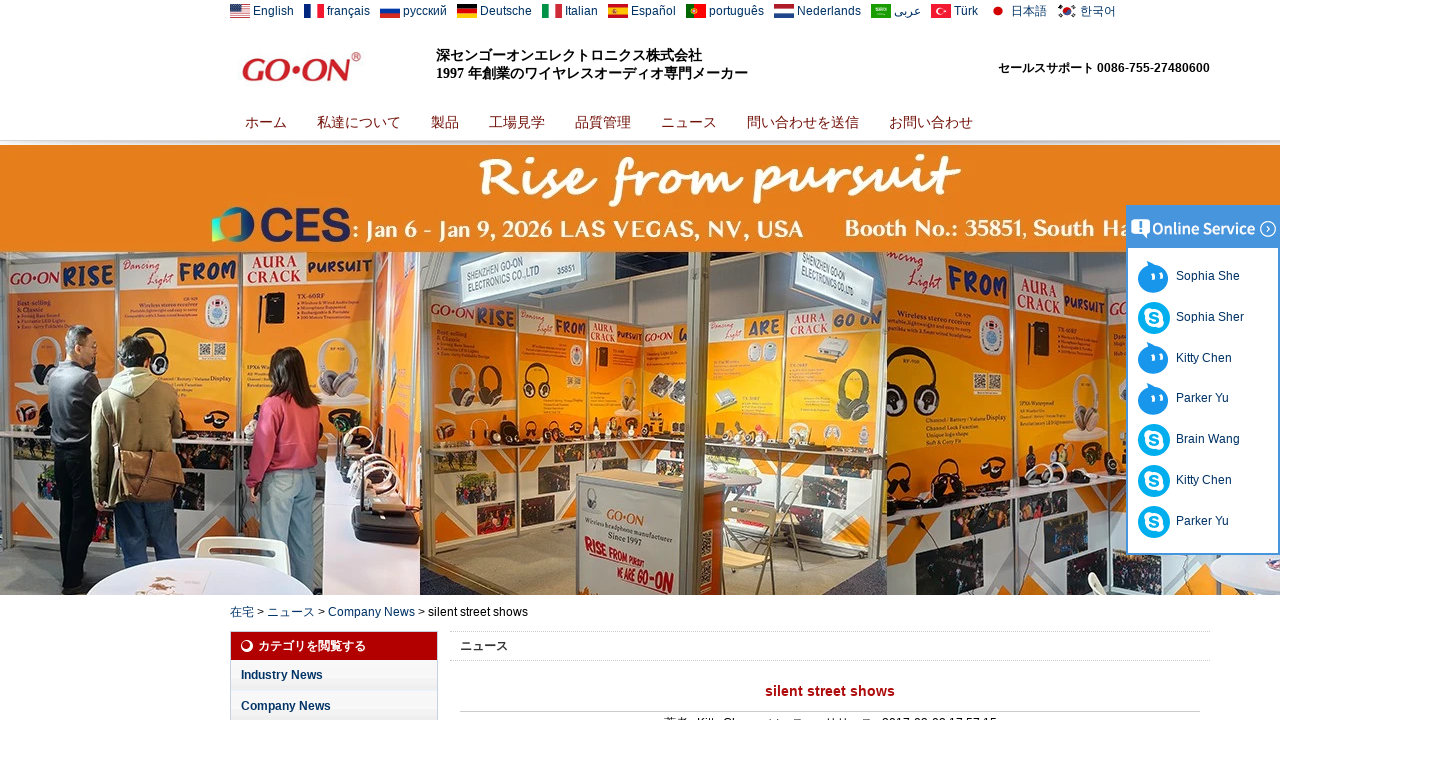

--- FILE ---
content_type: text/html; charset=utf-8
request_url: https://www.headphone-manufacturer.com/jp/news/silent-street-shows.html
body_size: 10992
content:
<!DOCTYPE html>
<html lang="ja">

<head>
    <meta charset="utf-8">
    <!-- SEO BEGIN -->
    <title>サイレントストリートショー</title>
    <meta name="keywords" content="ワイヤレスヘッドフォン、サイレントディスコヘッドフォン、LEDライト付きヘッドフォン" />
    <meta name="description" content="ワイヤレスヘッドフォン、サイレントディスコヘッドフォン、LEDライト付きヘッドフォン" />
    <link rel="canonical" href="https://www.headphone-manufacturer.com/jp/news/silent-street-shows.html">
    <link rel="alternate" hreflang="en" href="https://www.headphone-manufacturer.com/news/silent-street-shows.html">
    <link rel="alternate" hreflang="fr" href="https://www.headphone-manufacturer.com/fr/news/silent-street-shows.html">
    <link rel="alternate" hreflang="ru" href="https://www.headphone-manufacturer.com/ru/news/silent-street-shows.html">
    <link rel="alternate" hreflang="de" href="https://www.headphone-manufacturer.com/de/news/silent-street-shows.html">
    <link rel="alternate" hreflang="it" href="https://www.headphone-manufacturer.com/it/news/silent-street-shows.html">
    <link rel="alternate" hreflang="es" href="https://www.headphone-manufacturer.com/es/news/silent-street-shows.html">
    <link rel="alternate" hreflang="pt" href="https://www.headphone-manufacturer.com/pt/news/silent-street-shows.html">
    <link rel="alternate" hreflang="nl" href="https://www.headphone-manufacturer.com/nl/news/silent-street-shows.html">
    <link rel="alternate" hreflang="ar" href="https://www.headphone-manufacturer.com/ae/news/silent-street-shows.html">
    <link rel="alternate" hreflang="tr" href="https://www.headphone-manufacturer.com/tr/news/silent-street-shows.html">
    <link rel="alternate" hreflang="ja" href="https://www.headphone-manufacturer.com/jp/news/silent-street-shows.html">
    <link rel="alternate" hreflang="ko" href="https://www.headphone-manufacturer.com/kr/news/silent-street-shows.html">
    <meta property="og:type" content="website" />
    <meta property="og:title" content="サイレントストリートショー" />
    <meta property="og:site_name" content="ワイヤレスヘッドフォン、サイレントディスコヘッドフォン、LEDライト付きヘッドフォン" />
    <meta property="og:description" content="ワイヤレスヘッドフォン、サイレントディスコヘッドフォン、LEDライト付きヘッドフォン" />
    <meta property="og:url" content="https://www.headphone-manufacturer.com/jp/news/silent-street-shows.html" />
    <meta content="https://cdn.cloudbf.com/thumb/pad/500x500_xsize/files/207/img/2024/03/06/202403061810250174085.jpg.webp" property="og:image"/>
    <link href="/favicon.ico" rel="shortcut icon">
    <meta content="yjzw.net" name="author">
    <!-- SEO END -->
    <!--[if IE]>
    <meta http-equiv="X-UA-Compatible" content="IE=edge">
    <![endif]-->
    <meta content="width=device-width, initial-scale=1" name="viewport">

    <link rel="stylesheet" type="text/css" href="/themes/zzx/headset/static/css/xiugai.css" media="all">
    <link rel="stylesheet" href="/themes/zzx/headset/static/css/animate.min.css">
    <link rel="stylesheet" href="/themes/zzx/headset/static/css/boxflexa.css">

    <!--  -->
    <link href="/themes/zzx/a_public/css/swiper-bundle.min.css" rel="stylesheet"/>
    <script src="/themes/zzx/a_public/js/jquery.min.js"></script>
    <script src="/themes/zzx/a_public/layer/layer.js"></script>
    <script src="/themes/zzx/a_public/js/MSClass.js"></script>
    <script src="/themes/zzx/a_public/js/swiper-bundle.min.js"></script>
    <script charset="utf-8" type="text/javascript" src="/themes/zzx/a_public/js/yunteam.js"></script>

    <!--[if lt IE 9]>
    <script src="/themes/zzx/a_public/js/html5shiv.min.js"></script>
    <script src="/themes/zzx/a_public/js/respond.min.js"></script>
    <![endif]-->
    <link rel="stylesheet" type="text/css" href="/themes/zzx/headset/static/css/yunteam.css" media="all">
    



    <link rel="stylesheet" href="/themes/zzx/a_public/css/editable_page.css"><meta name="google-site-verification" content="A1o76DZJDE2TkUZJ7qu4MTlctP1CtgAf9YEi08DpOqI" />
<script type="application/ld+json">
{
  "@context": "http://schema.org",
  "@type": "Organization",
  "name": "深センゴーオンエレクトロニクス株式会社",
  "url": "https://www.headphone-manufacturer.com",
  "logo": "https://cdn.cloudbf.com/files/207/img/2024/03/06/202403061810250174085.jpg"
}
</script>    <meta name="viewport" content="width=device-width,user-scalable=yes,initial-scale=0.3,maximum-scale=0.3,shrink-to-fit=no">
    <style type="text/css">
        @media screen and (max-width: 1200px) {
            html,body {
                width: 1280px;
            }
        }
    </style>
</head>

<body class="">
<div id="container">
<header>
    <div id="header">
        <dl class="language">
            <dt>Select Language</dt>
                        <dd>
                <a href="https://www.headphone-manufacturer.com/news/silent-street-shows.html" hreflang="English" title="English">
                    <img src="/themes/zzx/a_public/flags/4x3/us.svg" width="20px" height="14px" />
                    <span>English</span>
                </a>
            </dd>
                        <dd>
                <a href="https://www.headphone-manufacturer.com/fr/news/silent-street-shows.html" hreflang="français" title="français">
                    <img src="/themes/zzx/a_public/flags/4x3/fr.svg" width="20px" height="14px" />
                    <span>français</span>
                </a>
            </dd>
                        <dd>
                <a href="https://www.headphone-manufacturer.com/ru/news/silent-street-shows.html" hreflang="русский" title="русский">
                    <img src="/themes/zzx/a_public/flags/4x3/ru.svg" width="20px" height="14px" />
                    <span>русский</span>
                </a>
            </dd>
                        <dd>
                <a href="https://www.headphone-manufacturer.com/de/news/silent-street-shows.html" hreflang="Deutsche" title="Deutsche">
                    <img src="/themes/zzx/a_public/flags/4x3/de.svg" width="20px" height="14px" />
                    <span>Deutsche</span>
                </a>
            </dd>
                        <dd>
                <a href="https://www.headphone-manufacturer.com/it/news/silent-street-shows.html" hreflang="Italian" title="Italian">
                    <img src="/themes/zzx/a_public/flags/4x3/it.svg" width="20px" height="14px" />
                    <span>Italian</span>
                </a>
            </dd>
                        <dd>
                <a href="https://www.headphone-manufacturer.com/es/news/silent-street-shows.html" hreflang="Español" title="Español">
                    <img src="/themes/zzx/a_public/flags/4x3/es.svg" width="20px" height="14px" />
                    <span>Español</span>
                </a>
            </dd>
                        <dd>
                <a href="https://www.headphone-manufacturer.com/pt/news/silent-street-shows.html" hreflang="português" title="português">
                    <img src="/themes/zzx/a_public/flags/4x3/pt.svg" width="20px" height="14px" />
                    <span>português</span>
                </a>
            </dd>
                        <dd>
                <a href="https://www.headphone-manufacturer.com/nl/news/silent-street-shows.html" hreflang="Nederlands" title="Nederlands">
                    <img src="/themes/zzx/a_public/flags/4x3/nl.svg" width="20px" height="14px" />
                    <span>Nederlands</span>
                </a>
            </dd>
                        <dd>
                <a href="https://www.headphone-manufacturer.com/ae/news/silent-street-shows.html" hreflang="عربى" title="عربى">
                    <img src="/themes/zzx/a_public/flags/4x3/ar.svg" width="20px" height="14px" />
                    <span>عربى</span>
                </a>
            </dd>
                        <dd>
                <a href="https://www.headphone-manufacturer.com/tr/news/silent-street-shows.html" hreflang="Türk" title="Türk">
                    <img src="/themes/zzx/a_public/flags/4x3/tr.svg" width="20px" height="14px" />
                    <span>Türk</span>
                </a>
            </dd>
                        <dd>
                <a href="https://www.headphone-manufacturer.com/jp/news/silent-street-shows.html" hreflang="日本語" title="日本語">
                    <img src="/themes/zzx/a_public/flags/4x3/jp.svg" width="20px" height="14px" />
                    <span>日本語</span>
                </a>
            </dd>
                        <dd>
                <a href="https://www.headphone-manufacturer.com/kr/news/silent-street-shows.html" hreflang="한국어" title="한국어">
                    <img src="/themes/zzx/a_public/flags/4x3/kr.svg" width="20px" height="14px" />
                    <span>한국어</span>
                </a>
            </dd>
                    </dl>
        <div class="logo">
            <a href="/jp" rel="home" title="深センゴーオンエレクトロニクス株式会社">
                <img alt="深センゴーオンエレクトロニクス株式会社" alt="深センゴーオンエレクトロニクス株式会社" style="max-height: 60px" src="https://cdn.cloudbf.com/files/207/img/2024/03/06/202403061810250174085.jpg" title="深センゴーオンエレクトロニクス株式会社">
            </a>
        </div>
        <div class="tip"><p>深センゴーオンエレクトロニクス株式会社<br />
1997 年創業のワイヤレスオーディオ専門メーカー</p> </div>
        <div class="phone">セールスサポート  <span>0086-755-27480600</span></div>
        <div class="request"><a href="/jp/inquiry.html">引用を要求</a></div>
        <div id="menu">
            <ul>
                                <li class=""><a href="/jp/index.html"  >ホーム</a></li>
                                                <li class=""><a href="/jp/about-us.html"  >私達について</a></li>
                                                <li class="unfold ">
                    <a href="/jp/products.htm"  >製品 <i class="xiaojiantou"></i> </a>
                                        <div class="products ">
                                                <div class="live ">
                                                        <a href="/jp/products/Silent-Disco-Headphones.htm"  >サイレントディスコヘッドフォン</a>
                                                    </div>
                                                <div class="live ">
                                                        <a href="/jp/products/Silent-Yoga-Silent-Fitness.htm"  >サイレントヨガサイレントフィットネス</a>
                                                    </div>
                                                <div class="live ">
                                                        <a href="/jp/products/Wireless-Tour-Guide-System.htm"  >ワイヤレスツアーガイドシステム</a>
                                                    </div>
                                                <div class="live ">
                                                        <a href="/jp/products/Bluetooth-Products.htm"  >Bluetooth対応製品</a>
                                                    </div>
                                                <div class="live  menu_children_select ">
                                                        <a href="/jp/products/In-Car-Infrared-Headphones.htm"  class="flex-w">
                            <span>車載赤外線ヘッドフォン</span>
                            </a>
                            <div class="erji">
                                                                <a href="/jp/products/single-channel.htm"  >単一チャンネル</a>
                                                                <a href="/jp/products/dual-channel.htm"  >二重チャネル</a>
                                                                <a href="/jp/products/transmitters.htm"  >トランスミッタ</a>
                                                            </div>
                                                    </div>
                                                <div class="live ">
                                                        <a href="/jp/products/In-Car-RF-Headphones.htm"  >車載RFヘッドフォン</a>
                                                    </div>
                                            </div>
                                    </li>
                                                <li class=""><a href="/jp/factory.html"  >工場見学</a></li>
                                                <li class=""><a href="/jp/quality.html"  >品質管理</a></li>
                                                <li class="current"><a href="/jp/news.htm"  >ニュース</a></li>
                                                <li class=""><a href="/jp/inquiry.html"  >問い合わせを送信</a></li>
                                                <li class=""><a href="/jp/contact-us.html"  >お問い合わせ</a></li>
                                            </ul>
        </div>
    </div>
</header>




<div class="clear"></div>

<style>
    #banner_scroll .swiper-slide img {
        display: block;
    }
</style>
<div id="Banner_index" class="Banner"  style="clear:both;width:1440px;margin: 0 auto;">
    <div class="swiper-container banner-container">
        <div class="swiper-wrapper">
                        <div class="swiper-slide">
                <a href="javascript:void(0);"><img src="https://cdn.cloudbf.com/thumb/format/mini_xsize/files/207/img/2026/01/08/12_d2zA7F.jpg.webp" width="100%" style="object-fit: cover" /></a>
            </div>
                    </div>
            </div>

</div>
<!---->


<!---->

<link rel="stylesheet" type="text/css" href="/themes/zzx/headset/static/css/news.css" media="all" />

<div id="containera" class="w1100">
    <div id="position">
                <a href="/jp">在宅</a>
                &gt;
                <a href="/jp/news.htm">ニュース</a>
                &gt;
                <a href="/jp/news/Company-News.htm">Company News</a>
                &gt; <span>silent street shows</span>
    </div>


<div id="main">
    <div class="sider">
        <dl class="box category">
<!--    -->
    <dt>カテゴリを閲覧する</dt>
        <dd class="">
        <a href="/jp/news/Industry-News.htm" class="parent top" title="中国 Industry News メーカー">Industry News</a>
<!--        -->
    </dd>
            <dd class="active">
        <a href="/jp/news/Company-News.htm" class="parent " title="中国 Company News メーカー">Company News</a>
<!--        -->
    </dd>
        </dl>

        <!--include left-->
        <script type="text/javascript">
    $('.category dd span').click(function(){
        if($(this).parent().hasClass('select')){
            $(this).parent().removeClass('select')
        }else{
            $(this).parent().toggleClass('open').siblings().removeClass('open');
        }
    })
</script>
<div class="h5"></div>


<div class=" wow fadeInUp website" ><dl class="box product">
    <dt>売れ筋商品</dt>
    <dd id="marqueea886">
                <div class="item">
            <a href="/jp/products/3-Channels-Waterproof-Silent-Party-Headphone-for-Rainy-Sessions-with-Channel-and-Battery-Life-LED-Display.html" class="pic" title="中国 チャンネルとバッテリー寿命 LED ディスプレイを備えた雨のセッション用の 3 チャンネル防水サイレント パーティー ヘッドフォン メーカー">
                <img src="https://cdn.cloudbf.com/thumb/format/mini_xsize/files/207/img/2025/11/28/202511281500100109778.JPG.webp" alt="中国 チャンネルとバッテリー寿命 LED ディスプレイを備えた雨のセッション用の 3 チャンネル防水サイレント パーティー ヘッドフォン メーカー" width="74" height="74" align="middle" loading="lazy" style="object-fit: contain" />
            </a>
            <h2>
                <a href="/jp/products/3-Channels-Waterproof-Silent-Party-Headphone-for-Rainy-Sessions-with-Channel-and-Battery-Life-LED-Display.html" title="中国 チャンネルとバッテリー寿命 LED ディスプレイを備えた雨のセッション用の 3 チャンネル防水サイレント パーティー ヘッドフォン メーカー">チャンネルとバッテリー寿命 LED ディスプレイを備えた雨のセッション用の 3 チャンネル防水サイレント パーティー ヘッドフォン</a>
            </h2>
            <div class="clear"></div>
        </div>
                <div class="item">
            <a href="/jp/products/45-channel-Waterproof-Silent-Disco-headphone-with-channel-volume-battery-level-display-suitable-for-Silent-Conference-and-meeting-RF-930.html" class="pic" title="中国 45チャンネル防水サイレントディスコヘッドフォン、チャンネルボリュームバッテリー残量表示付き、サイレント会議やミーティングに最適 RF-930 メーカー">
                <img src="https://cdn.cloudbf.com/thumb/format/mini_xsize/files/207/img/2025/11/28/202511281403540162243.JPG.webp" alt="中国 45チャンネル防水サイレントディスコヘッドフォン、チャンネルボリュームバッテリー残量表示付き、サイレント会議やミーティングに最適 RF-930 メーカー" width="74" height="74" align="middle" loading="lazy" style="object-fit: contain" />
            </a>
            <h2>
                <a href="/jp/products/45-channel-Waterproof-Silent-Disco-headphone-with-channel-volume-battery-level-display-suitable-for-Silent-Conference-and-meeting-RF-930.html" title="中国 45チャンネル防水サイレントディスコヘッドフォン、チャンネルボリュームバッテリー残量表示付き、サイレント会議やミーティングに最適 RF-930 メーカー">45チャンネル防水サイレントディスコヘッドフォン、チャンネルボリュームバッテリー残量表示付き、サイレント会議やミーティングに最適 RF-930</a>
            </h2>
            <div class="clear"></div>
        </div>
                <div class="item">
            <a href="/jp/products/Fashion-Designed-Waterproof-Silent-Disco-Headphone-RF-930-with-Brilliant-Dancing-Light.html" class="pic" title="中国 ファッションデザインの防水サイレントディスコヘッドフォン RF-930 ブリリアントダンシングライト付き メーカー">
                <img src="https://cdn.cloudbf.com/thumb/format/mini_xsize/files/207/img/2025/11/27/202511271647410135501.JPG.webp" alt="中国 ファッションデザインの防水サイレントディスコヘッドフォン RF-930 ブリリアントダンシングライト付き メーカー" width="74" height="74" align="middle" loading="lazy" style="object-fit: contain" />
            </a>
            <h2>
                <a href="/jp/products/Fashion-Designed-Waterproof-Silent-Disco-Headphone-RF-930-with-Brilliant-Dancing-Light.html" title="中国 ファッションデザインの防水サイレントディスコヘッドフォン RF-930 ブリリアントダンシングライト付き メーカー">ファッションデザインの防水サイレントディスコヘッドフォン RF-930 ブリリアントダンシングライト付き</a>
            </h2>
            <div class="clear"></div>
        </div>
                <div class="item">
            <a href="/jp/products/RF-609-High-Quality-Silent-Disco-Headphone-LED-Light-for-Activity-and-Party.html" class="pic" title="中国 RF-609アクティビティとパーティーのための高品質のサイレントディスコヘッドフォンLEDライト メーカー">
                <img src="https://cdn.cloudbf.com/thumb/format/mini_xsize/files/207/img/2025/05/27/202505271610210165686.jpg.webp" alt="中国 RF-609アクティビティとパーティーのための高品質のサイレントディスコヘッドフォンLEDライト メーカー" width="74" height="74" align="middle" loading="lazy" style="object-fit: contain" />
            </a>
            <h2>
                <a href="/jp/products/RF-609-High-Quality-Silent-Disco-Headphone-LED-Light-for-Activity-and-Party.html" title="中国 RF-609アクティビティとパーティーのための高品質のサイレントディスコヘッドフォンLEDライト メーカー">RF-609アクティビティとパーティーのための高品質のサイレントディスコヘッドフォンLEDライト</a>
            </h2>
            <div class="clear"></div>
        </div>
                <div class="item">
            <a href="/jp/products/3-channel-RF-309-Wireless-Headphone-for-Silent-Disco-Party-And-Event.html" class="pic" title="中国 3チャンネルRF-309サイレントディスコパーティーとイベント用のワイヤレスヘッドフォン メーカー">
                <img src="https://cdn.cloudbf.com/thumb/format/mini_xsize/files/207/img/2025/04/27/202504271707040125658.jpg.webp" alt="中国 3チャンネルRF-309サイレントディスコパーティーとイベント用のワイヤレスヘッドフォン メーカー" width="74" height="74" align="middle" loading="lazy" style="object-fit: contain" />
            </a>
            <h2>
                <a href="/jp/products/3-channel-RF-309-Wireless-Headphone-for-Silent-Disco-Party-And-Event.html" title="中国 3チャンネルRF-309サイレントディスコパーティーとイベント用のワイヤレスヘッドフォン メーカー">3チャンネルRF-309サイレントディスコパーティーとイベント用のワイヤレスヘッドフォン</a>
            </h2>
            <div class="clear"></div>
        </div>
                <div class="item">
            <a href="/jp/products/RF-309MLC-3-Channel-Silent-Disco-Headphones-with-LED-Lighting-control.html" class="pic" title="中国 RF-309（MLC）LED照明制御を備えた3チャンネルサイレントディスコヘッドフォン メーカー">
                <img src="https://cdn.cloudbf.com/thumb/format/mini_xsize/files/207/img/2025/04/16/202504161559220153792.jpg.webp" alt="中国 RF-309（MLC）LED照明制御を備えた3チャンネルサイレントディスコヘッドフォン メーカー" width="74" height="74" align="middle" loading="lazy" style="object-fit: contain" />
            </a>
            <h2>
                <a href="/jp/products/RF-309MLC-3-Channel-Silent-Disco-Headphones-with-LED-Lighting-control.html" title="中国 RF-309（MLC）LED照明制御を備えた3チャンネルサイレントディスコヘッドフォン メーカー">RF-309（MLC）LED照明制御を備えた3チャンネルサイレントディスコヘッドフォン</a>
            </h2>
            <div class="clear"></div>
        </div>
                <div class="item">
            <a href="/jp/products/RF-609-Whole-Sale-Fashion-3-Channels-LED-Lights-Active-Noise-Cancelling-Stereo-Rechargeable-Headphone-for-Silent-Party-and-Conference.html" class="pic" title="中国 RF-609全体の販売ファッション3チャンネルLEDライトアクティブノイズキャンセルステレオ充電式ヘッドフォンサイレントパーティーと会議用 メーカー">
                <img src="https://cdn.cloudbf.com/thumb/format/mini_xsize/files/207/img/2025/04/11/202504110900450192234.jpg.webp" alt="中国 RF-609全体の販売ファッション3チャンネルLEDライトアクティブノイズキャンセルステレオ充電式ヘッドフォンサイレントパーティーと会議用 メーカー" width="74" height="74" align="middle" loading="lazy" style="object-fit: contain" />
            </a>
            <h2>
                <a href="/jp/products/RF-609-Whole-Sale-Fashion-3-Channels-LED-Lights-Active-Noise-Cancelling-Stereo-Rechargeable-Headphone-for-Silent-Party-and-Conference.html" title="中国 RF-609全体の販売ファッション3チャンネルLEDライトアクティブノイズキャンセルステレオ充電式ヘッドフォンサイレントパーティーと会議用 メーカー">RF-609全体の販売ファッション3チャンネルLEDライトアクティブノイズキャンセルステレオ充電式ヘッドフォンサイレントパーティーと会議用</a>
            </h2>
            <div class="clear"></div>
        </div>
                <div class="item">
            <a href="/jp/products/Newest-Modern-Design-Hifi-Stereo-Strong-Bass-RF-609-Silent-Disco-Headphone-with-Comfortable-Wearing-for-Quiet-or-Multilingual-Conference.html" class="pic" title="中国 最新のモダンなデザインHifiステレオストロングベースRF-609静かなまたは多言語会議のために快適な着用を備えたサイレントディスコヘッドフォン メーカー">
                <img src="https://cdn.cloudbf.com/thumb/format/mini_xsize/files/207/img/2025/04/10/202504100912570136394.jpg.webp" alt="中国 最新のモダンなデザインHifiステレオストロングベースRF-609静かなまたは多言語会議のために快適な着用を備えたサイレントディスコヘッドフォン メーカー" width="74" height="74" align="middle" loading="lazy" style="object-fit: contain" />
            </a>
            <h2>
                <a href="/jp/products/Newest-Modern-Design-Hifi-Stereo-Strong-Bass-RF-609-Silent-Disco-Headphone-with-Comfortable-Wearing-for-Quiet-or-Multilingual-Conference.html" title="中国 最新のモダンなデザインHifiステレオストロングベースRF-609静かなまたは多言語会議のために快適な着用を備えたサイレントディスコヘッドフォン メーカー">最新のモダンなデザインHifiステレオストロングベースRF-609静かなまたは多言語会議のために快適な着用を備えたサイレントディスコヘッドフォン</a>
            </h2>
            <div class="clear"></div>
        </div>
                <div class="item">
            <a href="/jp/products/RF-8650R-Rechargeable-3-Channels-Wireless-35mm-Audio-Jack-Belt-Clip-Stereo-Portable-Silent-Disco-Receiver-for-Quiet-Event-and-Party.html" class="pic" title="中国 RF-8650R充電式3チャンネルワイヤレス3.5mmオーディオジャックベルトクリップステレオポータブル静かなイベントとパーティーのためのサイレントディスコレシーバー メーカー">
                <img src="https://cdn.cloudbf.com/thumb/format/mini_xsize/files/207/img/2025/04/01/202504011501020170327.jpg.webp" alt="中国 RF-8650R充電式3チャンネルワイヤレス3.5mmオーディオジャックベルトクリップステレオポータブル静かなイベントとパーティーのためのサイレントディスコレシーバー メーカー" width="74" height="74" align="middle" loading="lazy" style="object-fit: contain" />
            </a>
            <h2>
                <a href="/jp/products/RF-8650R-Rechargeable-3-Channels-Wireless-35mm-Audio-Jack-Belt-Clip-Stereo-Portable-Silent-Disco-Receiver-for-Quiet-Event-and-Party.html" title="中国 RF-8650R充電式3チャンネルワイヤレス3.5mmオーディオジャックベルトクリップステレオポータブル静かなイベントとパーティーのためのサイレントディスコレシーバー メーカー">RF-8650R充電式3チャンネルワイヤレス3.5mmオーディオジャックベルトクリップステレオポータブル静かなイベントとパーティーのためのサイレントディスコレシーバー</a>
            </h2>
            <div class="clear"></div>
        </div>
                <div class="item">
            <a href="/jp/products/RF-8650-Wireless-Stereo-Audio-Receiver-LED-Lights-Indicate-Different-Channels-Small-Light-Weight-Belt-Clip-Easy-Wearing.html" class="pic" title="中国 RF-8650ワイヤレスステレオオーディオレシーバーLEDライトは、異なるチャンネルを示しています小さなライトウェイトベルトクリップが簡単に着用します メーカー">
                <img src="https://cdn.cloudbf.com/thumb/format/mini_xsize/files/207/img/2025/04/01/202504011443270107726.jpg.webp" alt="中国 RF-8650ワイヤレスステレオオーディオレシーバーLEDライトは、異なるチャンネルを示しています小さなライトウェイトベルトクリップが簡単に着用します メーカー" width="74" height="74" align="middle" loading="lazy" style="object-fit: contain" />
            </a>
            <h2>
                <a href="/jp/products/RF-8650-Wireless-Stereo-Audio-Receiver-LED-Lights-Indicate-Different-Channels-Small-Light-Weight-Belt-Clip-Easy-Wearing.html" title="中国 RF-8650ワイヤレスステレオオーディオレシーバーLEDライトは、異なるチャンネルを示しています小さなライトウェイトベルトクリップが簡単に着用します メーカー">RF-8650ワイヤレスステレオオーディオレシーバーLEDライトは、異なるチャンネルを示しています小さなライトウェイトベルトクリップが簡単に着用します</a>
            </h2>
            <div class="clear"></div>
        </div>
                <div class="item">
            <a href="/jp/products/RF-608-3-channels-Silent-Disco-headphones-with-comfort-wearing-for-class-or-conference.html" class="pic" title="中国 RF-608 3チャンネルサイレントディスコヘッドフォンは、クラスやカンファレンスのために快適に着用しています メーカー">
                <img src="https://cdn.cloudbf.com/thumb/format/mini_xsize/files/207/img/2025/03/21/202503211046250187537.JPG.webp" alt="中国 RF-608 3チャンネルサイレントディスコヘッドフォンは、クラスやカンファレンスのために快適に着用しています メーカー" width="74" height="74" align="middle" loading="lazy" style="object-fit: contain" />
            </a>
            <h2>
                <a href="/jp/products/RF-608-3-channels-Silent-Disco-headphones-with-comfort-wearing-for-class-or-conference.html" title="中国 RF-608 3チャンネルサイレントディスコヘッドフォンは、クラスやカンファレンスのために快適に着用しています メーカー">RF-608 3チャンネルサイレントディスコヘッドフォンは、クラスやカンファレンスのために快適に着用しています</a>
            </h2>
            <div class="clear"></div>
        </div>
                <div class="item">
            <a href="/jp/products/RF-608-Comfortable-Wearing-Silent-Disco-Headphones-with-Good-Sound-Quality.html" class="pic" title="中国 RF-608快適な音質のあるサイレントディスコヘッドフォンを着用 メーカー">
                <img src="https://cdn.cloudbf.com/thumb/format/mini_xsize/files/207/img/2025/03/20/202503201651510137465.jpg.webp" alt="中国 RF-608快適な音質のあるサイレントディスコヘッドフォンを着用 メーカー" width="74" height="74" align="middle" loading="lazy" style="object-fit: contain" />
            </a>
            <h2>
                <a href="/jp/products/RF-608-Comfortable-Wearing-Silent-Disco-Headphones-with-Good-Sound-Quality.html" title="中国 RF-608快適な音質のあるサイレントディスコヘッドフォンを着用 メーカー">RF-608快適な音質のあるサイレントディスコヘッドフォンを着用</a>
            </h2>
            <div class="clear"></div>
        </div>
                <div class="item">
            <a href="/jp/products/RF-608-Factory-Bulk-Sale-Rechargeable-3-Channel-Silent-Disco-Headphone-for-Events-and-Class.html" class="pic" title="中国 RF-608ファクトリーバルクセール充電式3チャンネルサイレントディスコヘッドフォンイベントやクラス メーカー">
                <img src="https://cdn.cloudbf.com/thumb/format/mini_xsize/files/207/img/2025/03/18/202503181528220121429.JPG.webp" alt="中国 RF-608ファクトリーバルクセール充電式3チャンネルサイレントディスコヘッドフォンイベントやクラス メーカー" width="74" height="74" align="middle" loading="lazy" style="object-fit: contain" />
            </a>
            <h2>
                <a href="/jp/products/RF-608-Factory-Bulk-Sale-Rechargeable-3-Channel-Silent-Disco-Headphone-for-Events-and-Class.html" title="中国 RF-608ファクトリーバルクセール充電式3チャンネルサイレントディスコヘッドフォンイベントやクラス メーカー">RF-608ファクトリーバルクセール充電式3チャンネルサイレントディスコヘッドフォンイベントやクラス</a>
            </h2>
            <div class="clear"></div>
        </div>
                <div class="item">
            <a href="/jp/products/Factory-Wholesale-Keypad-Control-Fascinating-LED-Lights-RF-309-MLC-Version-Silent-Disco-Headset-for-Outdoor-Events-and-Fun-Party.html" class="pic" title="中国 工場卸売キーパッドコントロール魅力的なLEDライトRF-309 MLCバージョン屋外イベントや楽しいパーティーのためのサイレントディスコヘッドセット メーカー">
                <img src="https://cdn.cloudbf.com/thumb/format/mini_xsize/files/207/img/2025/03/13/202503131553450158586.jpg.webp" alt="中国 工場卸売キーパッドコントロール魅力的なLEDライトRF-309 MLCバージョン屋外イベントや楽しいパーティーのためのサイレントディスコヘッドセット メーカー" width="74" height="74" align="middle" loading="lazy" style="object-fit: contain" />
            </a>
            <h2>
                <a href="/jp/products/Factory-Wholesale-Keypad-Control-Fascinating-LED-Lights-RF-309-MLC-Version-Silent-Disco-Headset-for-Outdoor-Events-and-Fun-Party.html" title="中国 工場卸売キーパッドコントロール魅力的なLEDライトRF-309 MLCバージョン屋外イベントや楽しいパーティーのためのサイレントディスコヘッドセット メーカー">工場卸売キーパッドコントロール魅力的なLEDライトRF-309 MLCバージョン屋外イベントや楽しいパーティーのためのサイレントディスコヘッドセット</a>
            </h2>
            <div class="clear"></div>
        </div>
                <div class="item">
            <a href="/jp/products/RF-309-Market-Leading-Multiple-LED-lights-and-Customized-Logo-Wireless-Silent-Disco-Headphone-for-Quiet-Event-and-Party.html" class="pic" title="中国 RF-309市場をリードする複数のLEDライトとカスタマイズされたロゴワイヤレスサイレントディスコヘッドフォン静かなイベントとパーティー メーカー">
                <img src="https://cdn.cloudbf.com/thumb/format/mini_xsize/files/207/img/2025/03/12/202503121509230114237.jpg.webp" alt="中国 RF-309市場をリードする複数のLEDライトとカスタマイズされたロゴワイヤレスサイレントディスコヘッドフォン静かなイベントとパーティー メーカー" width="74" height="74" align="middle" loading="lazy" style="object-fit: contain" />
            </a>
            <h2>
                <a href="/jp/products/RF-309-Market-Leading-Multiple-LED-lights-and-Customized-Logo-Wireless-Silent-Disco-Headphone-for-Quiet-Event-and-Party.html" title="中国 RF-309市場をリードする複数のLEDライトとカスタマイズされたロゴワイヤレスサイレントディスコヘッドフォン静かなイベントとパーティー メーカー">RF-309市場をリードする複数のLEDライトとカスタマイズされたロゴワイヤレスサイレントディスコヘッドフォン静かなイベントとパーティー</a>
            </h2>
            <div class="clear"></div>
        </div>
                <div class="item">
            <a href="/jp/products/RF-509-Silent-Disco-Sport-Headphones-Ultra-Light-Wireless-Headphones-for-Gym-Yoga-Outdoor-activity.html" class="pic" title="中国 RF-509サイレントディスコスポーツヘッドフォン - ジム、ヨガ、アウトドアアクティビティ用の超軽量ワイヤレスヘッドフォン メーカー">
                <img src="https://cdn.cloudbf.com/thumb/format/mini_xsize/files/207/img/2025/02/28/202502281633170104690.jpg.webp" alt="中国 RF-509サイレントディスコスポーツヘッドフォン - ジム、ヨガ、アウトドアアクティビティ用の超軽量ワイヤレスヘッドフォン メーカー" width="74" height="74" align="middle" loading="lazy" style="object-fit: contain" />
            </a>
            <h2>
                <a href="/jp/products/RF-509-Silent-Disco-Sport-Headphones-Ultra-Light-Wireless-Headphones-for-Gym-Yoga-Outdoor-activity.html" title="中国 RF-509サイレントディスコスポーツヘッドフォン - ジム、ヨガ、アウトドアアクティビティ用の超軽量ワイヤレスヘッドフォン メーカー">RF-509サイレントディスコスポーツヘッドフォン - ジム、ヨガ、アウトドアアクティビティ用の超軽量ワイヤレスヘッドフォン</a>
            </h2>
            <div class="clear"></div>
        </div>
                <div class="item">
            <a href="/jp/products/Long-Working-Range-Portable-RF-Transmitter-with-Microphone-and-Bluetooth-Connection.html" class="pic" title="中国 マイクとBluetooth接続を備えた長時間作業範囲ポータブルRFトランスミッター メーカー">
                <img src="https://cdn.cloudbf.com/thumb/format/mini_xsize/files/207/img/2025/02/25/202502251108550175791.jpg.webp" alt="中国 マイクとBluetooth接続を備えた長時間作業範囲ポータブルRFトランスミッター メーカー" width="74" height="74" align="middle" loading="lazy" style="object-fit: contain" />
            </a>
            <h2>
                <a href="/jp/products/Long-Working-Range-Portable-RF-Transmitter-with-Microphone-and-Bluetooth-Connection.html" title="中国 マイクとBluetooth接続を備えた長時間作業範囲ポータブルRFトランスミッター メーカー">マイクとBluetooth接続を備えた長時間作業範囲ポータブルRFトランスミッター</a>
            </h2>
            <div class="clear"></div>
        </div>
                <div class="item">
            <a href="/jp/products/Newest-3-Channels-Wireless-High-Power-Option-500-Meters-Working-Range-TX-50RF-Transmitter-for-Silent-Disco-Party-and-Events.html" class="pic" title="中国 最新の3チャンネルワイヤレスハイパワーオプション500メートル作業範囲TX-50RF送信機サイレントディスコパーティーとイベント用 メーカー">
                <img src="https://cdn.cloudbf.com/thumb/format/mini_xsize/files/207/img/2025/02/25/202502251036560183857.jpg.webp" alt="中国 最新の3チャンネルワイヤレスハイパワーオプション500メートル作業範囲TX-50RF送信機サイレントディスコパーティーとイベント用 メーカー" width="74" height="74" align="middle" loading="lazy" style="object-fit: contain" />
            </a>
            <h2>
                <a href="/jp/products/Newest-3-Channels-Wireless-High-Power-Option-500-Meters-Working-Range-TX-50RF-Transmitter-for-Silent-Disco-Party-and-Events.html" title="中国 最新の3チャンネルワイヤレスハイパワーオプション500メートル作業範囲TX-50RF送信機サイレントディスコパーティーとイベント用 メーカー">最新の3チャンネルワイヤレスハイパワーオプション500メートル作業範囲TX-50RF送信機サイレントディスコパーティーとイベント用</a>
            </h2>
            <div class="clear"></div>
        </div>
                <div class="item">
            <a href="/jp/products/Professional-meeting-and-party-equipment-RF-910MLC-multi-channel-wireless-headphone-with-LED-lighting-system-and-keyboard-control.html" class="pic" title="中国 専門的な会議およびパーティー機器RF-910（MLC）LED照明システムとキーボードコントロールを備えたマルチチャネルワイヤレスヘッドフォン メーカー">
                <img src="https://cdn.cloudbf.com/thumb/format/mini_xsize/files/207/img/2025/12/18/202512180809390190378.jpg.webp" alt="中国 専門的な会議およびパーティー機器RF-910（MLC）LED照明システムとキーボードコントロールを備えたマルチチャネルワイヤレスヘッドフォン メーカー" width="74" height="74" align="middle" loading="lazy" style="object-fit: contain" />
            </a>
            <h2>
                <a href="/jp/products/Professional-meeting-and-party-equipment-RF-910MLC-multi-channel-wireless-headphone-with-LED-lighting-system-and-keyboard-control.html" title="中国 専門的な会議およびパーティー機器RF-910（MLC）LED照明システムとキーボードコントロールを備えたマルチチャネルワイヤレスヘッドフォン メーカー">専門的な会議およびパーティー機器RF-910（MLC）LED照明システムとキーボードコントロールを備えたマルチチャネルワイヤレスヘッドフォン</a>
            </h2>
            <div class="clear"></div>
        </div>
                <div class="item">
            <a href="/jp/products/RF-409RMLC-10-channels-Silent-Disco-Headphone-for-Meeting-and-Lecture.html" class="pic" title="中国 RF-409R（MLC）10チャンネルサイレントディスコヘッドフォン会議と講義のためのサイレントディスコヘッドフォン メーカー">
                <img src="https://cdn.cloudbf.com/thumb/format/mini_xsize/files/207/img/2025/02/12/202502121519330132242.jpg.webp" alt="中国 RF-409R（MLC）10チャンネルサイレントディスコヘッドフォン会議と講義のためのサイレントディスコヘッドフォン メーカー" width="74" height="74" align="middle" loading="lazy" style="object-fit: contain" />
            </a>
            <h2>
                <a href="/jp/products/RF-409RMLC-10-channels-Silent-Disco-Headphone-for-Meeting-and-Lecture.html" title="中国 RF-409R（MLC）10チャンネルサイレントディスコヘッドフォン会議と講義のためのサイレントディスコヘッドフォン メーカー">RF-409R（MLC）10チャンネルサイレントディスコヘッドフォン会議と講義のためのサイレントディスコヘッドフォン</a>
            </h2>
            <div class="clear"></div>
        </div>
                <div class="item">
            <a href="/jp/products/RF-409RMLC-10-channels-Silent-Disco-Headphone-with-Multiple-LED-Lights-for-Meeting-and-Conference.html" class="pic" title="中国 RF-409R（MLC）10チャンネルサイレントディスコヘッドフォン会議と会議のための複数のLEDライト付き メーカー">
                <img src="https://cdn.cloudbf.com/thumb/format/mini_xsize/files/207/img/2025/02/11/202502111549140145945.jpg.webp" alt="中国 RF-409R（MLC）10チャンネルサイレントディスコヘッドフォン会議と会議のための複数のLEDライト付き メーカー" width="74" height="74" align="middle" loading="lazy" style="object-fit: contain" />
            </a>
            <h2>
                <a href="/jp/products/RF-409RMLC-10-channels-Silent-Disco-Headphone-with-Multiple-LED-Lights-for-Meeting-and-Conference.html" title="中国 RF-409R（MLC）10チャンネルサイレントディスコヘッドフォン会議と会議のための複数のLEDライト付き メーカー">RF-409R（MLC）10チャンネルサイレントディスコヘッドフォン会議と会議のための複数のLEDライト付き</a>
            </h2>
            <div class="clear"></div>
        </div>
                <div class="item">
            <a href="/jp/products/10-Channels-RF-309-with-Fantastic-LED-Lights-for-Multi-purposes.html" class="pic" title="中国 マルチプルポーズ用の素晴らしいLEDライトを備えた10チャンネルRF-309 メーカー">
                <img src="https://cdn.cloudbf.com/thumb/format/mini_xsize/files/207/img/2025/02/11/202502111527300144090.jpg.webp" alt="中国 マルチプルポーズ用の素晴らしいLEDライトを備えた10チャンネルRF-309 メーカー" width="74" height="74" align="middle" loading="lazy" style="object-fit: contain" />
            </a>
            <h2>
                <a href="/jp/products/10-Channels-RF-309-with-Fantastic-LED-Lights-for-Multi-purposes.html" title="中国 マルチプルポーズ用の素晴らしいLEDライトを備えた10チャンネルRF-309 メーカー">マルチプルポーズ用の素晴らしいLEDライトを備えた10チャンネルRF-309</a>
            </h2>
            <div class="clear"></div>
        </div>
                <div class="item">
            <a href="/jp/products/RF-509-Super-Light-Sports-Style-RF-Headphone-for-Fun-and-Fitness.html" class="pic" title="中国 RF-509スーパーライトスポーツスタイルRFヘッドフォンの楽しみとフィットネス メーカー">
                <img src="https://cdn.cloudbf.com/thumb/format/mini_xsize/files/207/img/2025/02/11/202502111449110137559.jpg.webp" alt="中国 RF-509スーパーライトスポーツスタイルRFヘッドフォンの楽しみとフィットネス メーカー" width="74" height="74" align="middle" loading="lazy" style="object-fit: contain" />
            </a>
            <h2>
                <a href="/jp/products/RF-509-Super-Light-Sports-Style-RF-Headphone-for-Fun-and-Fitness.html" title="中国 RF-509スーパーライトスポーツスタイルRFヘッドフォンの楽しみとフィットネス メーカー">RF-509スーパーライトスポーツスタイルRFヘッドフォンの楽しみとフィットネス</a>
            </h2>
            <div class="clear"></div>
        </div>
                <div class="item">
            <a href="/jp/products/Multi-lingual-Conference-Headphone-with-High-Sound-Quality-and-Comfortable-Wearing.html" class="pic" title="中国 良い音質と快適な着用の多語の会議ヘッドフォン メーカー">
                <img src="https://cdn.cloudbf.com/thumb/format/mini_xsize/files/207/img/2025/12/16/202512160817240140378.jpg.webp" alt="中国 良い音質と快適な着用の多語の会議ヘッドフォン メーカー" width="74" height="74" align="middle" loading="lazy" style="object-fit: contain" />
            </a>
            <h2>
                <a href="/jp/products/Multi-lingual-Conference-Headphone-with-High-Sound-Quality-and-Comfortable-Wearing.html" title="中国 良い音質と快適な着用の多語の会議ヘッドフォン メーカー">良い音質と快適な着用の多語の会議ヘッドフォン</a>
            </h2>
            <div class="clear"></div>
        </div>
                <div class="item">
            <a href="/jp/products/RF-910MLC-Newest-10-channel-wireless-headphone-and-transmitter-for-Silent-Disco-party-and-conference.html" class="pic" title="中国 RF-910(MLC) サイレントディスコパーティーや会議用の最新 10 チャンネルワイヤレスヘッドフォンとトランスミッター メーカー">
                <img src="https://cdn.cloudbf.com/thumb/format/mini_xsize/files/207/img/2025/01/21/202501211447310104374.png.webp" alt="中国 RF-910(MLC) サイレントディスコパーティーや会議用の最新 10 チャンネルワイヤレスヘッドフォンとトランスミッター メーカー" width="74" height="74" align="middle" loading="lazy" style="object-fit: contain" />
            </a>
            <h2>
                <a href="/jp/products/RF-910MLC-Newest-10-channel-wireless-headphone-and-transmitter-for-Silent-Disco-party-and-conference.html" title="中国 RF-910(MLC) サイレントディスコパーティーや会議用の最新 10 チャンネルワイヤレスヘッドフォンとトランスミッター メーカー">RF-910(MLC) サイレントディスコパーティーや会議用の最新 10 チャンネルワイヤレスヘッドフォンとトランスミッター</a>
            </h2>
            <div class="clear"></div>
        </div>
                <div class="item">
            <a href="/jp/products/RF-309-10-channel-Silent-Disco-Headphone.html" class="pic" title="中国 RF-309 講義やサイレントパーティー用の10チャンネルサイレントディスコヘッドフォン メーカー">
                <img src="https://cdn.cloudbf.com/thumb/format/mini_xsize/files/207/img/2025/01/21/202501211626170110823.jpg.webp" alt="中国 RF-309 講義やサイレントパーティー用の10チャンネルサイレントディスコヘッドフォン メーカー" width="74" height="74" align="middle" loading="lazy" style="object-fit: contain" />
            </a>
            <h2>
                <a href="/jp/products/RF-309-10-channel-Silent-Disco-Headphone.html" title="中国 RF-309 講義やサイレントパーティー用の10チャンネルサイレントディスコヘッドフォン メーカー">RF-309 講義やサイレントパーティー用の10チャンネルサイレントディスコヘッドフォン</a>
            </h2>
            <div class="clear"></div>
        </div>
                <div class="item">
            <a href="/jp/products/RF-609-silent-disco-wireless-headphone-system-with-transmitter-for-silent-party.html" class="pic" title="中国 無声党のための送信機が付いているRF-609無声ディスコの無線ヘッドホーンシステム メーカー">
                <img src="https://cdn.cloudbf.com/thumb/format/mini_xsize/upfile/207/product_o/RF-609-silent-disco-wireless-headphone-system-with-transmitter-for-silent-party.jpg.webp" alt="中国 無声党のための送信機が付いているRF-609無声ディスコの無線ヘッドホーンシステム メーカー" width="74" height="74" align="middle" loading="lazy" style="object-fit: contain" />
            </a>
            <h2>
                <a href="/jp/products/RF-609-silent-disco-wireless-headphone-system-with-transmitter-for-silent-party.html" title="中国 無声党のための送信機が付いているRF-609無声ディスコの無線ヘッドホーンシステム メーカー">無声党のための送信機が付いているRF-609無声ディスコの無線ヘッドホーンシステム</a>
            </h2>
            <div class="clear"></div>
        </div>
                <div class="item">
            <a href="/jp/products/3-channel-wireless-Silent-Disco-headphone-and-transmitter-for-Silent-party.html" class="pic" title="中国 無声党のための3つのチャネルの無線無声ディスコのヘッドホーンそして送信機 メーカー">
                <img src="https://cdn.cloudbf.com/thumb/format/mini_xsize/upfile/207/product_o/3-channel-wireless-Silent-Disco-headphone-and-transmitter-for-Silent-party.jpg.webp" alt="中国 無声党のための3つのチャネルの無線無声ディスコのヘッドホーンそして送信機 メーカー" width="74" height="74" align="middle" loading="lazy" style="object-fit: contain" />
            </a>
            <h2>
                <a href="/jp/products/3-channel-wireless-Silent-Disco-headphone-and-transmitter-for-Silent-party.html" title="中国 無声党のための3つのチャネルの無線無声ディスコのヘッドホーンそして送信機 メーカー">無声党のための3つのチャネルの無線無声ディスコのヘッドホーンそして送信機</a>
            </h2>
            <div class="clear"></div>
        </div>
                <div class="item">
            <a href="/jp/products/Silent-Disco-fitness-headphone-for-Zumba-and-Yoga.html" class="pic" title="中国 ズンバとヨガのためのサイレントディスコフィットネスヘッドフォン メーカー">
                <img src="https://cdn.cloudbf.com/thumb/format/mini_xsize/upfile/207/product_o/Silent-Disco-fitness-headphone-for-Zumba-and-Yoga.jpg.webp" alt="中国 ズンバとヨガのためのサイレントディスコフィットネスヘッドフォン メーカー" width="74" height="74" align="middle" loading="lazy" style="object-fit: contain" />
            </a>
            <h2>
                <a href="/jp/products/Silent-Disco-fitness-headphone-for-Zumba-and-Yoga.html" title="中国 ズンバとヨガのためのサイレントディスコフィットネスヘッドフォン メーカー">ズンバとヨガのためのサイレントディスコフィットネスヘッドフォン</a>
            </h2>
            <div class="clear"></div>
        </div>
                <div class="item">
            <a href="/jp/products/RF-309-Silent-Disco-headphone-purchase-Silent-Disco-system-with-logo-custom.html" class="pic" title="中国 RF-309サイレントディスコヘッドフォン購入ロゴカスタムのサイレントディスコシステム メーカー">
                <img src="https://cdn.cloudbf.com/thumb/format/mini_xsize/upfile/207/product_o/RF-309-Silent-Disco-headphone-purchase-Silent-Disco-system-with-logo-custom.jpg.webp" alt="中国 RF-309サイレントディスコヘッドフォン購入ロゴカスタムのサイレントディスコシステム メーカー" width="74" height="74" align="middle" loading="lazy" style="object-fit: contain" />
            </a>
            <h2>
                <a href="/jp/products/RF-309-Silent-Disco-headphone-purchase-Silent-Disco-system-with-logo-custom.html" title="中国 RF-309サイレントディスコヘッドフォン購入ロゴカスタムのサイレントディスコシステム メーカー">RF-309サイレントディスコヘッドフォン購入ロゴカスタムのサイレントディスコシステム</a>
            </h2>
            <div class="clear"></div>
        </div>
            </dd>
</dl>
<script type="text/javascript">
new Marquee("marqueea886", "top", 1, 200, 852, 50, 5000)
</script>
<div class="h5"></div>
</div>


<div class=" wow fadeInUp website" ><dl class="box contactus">
    <dt>お問い合わせ</dt>
    <dd>
                深センGO-ON電子有限公司<br/>メール：sales01@go-on.cn<br/>電話：（86 755）27480600<br/>ファックス：（86 755）29747676<br/>5F、ビルA1、ZhiJi工業区、KuiChong町、大鵬区、深セン、広東省、中国                <div class="share">
                        <div class="clear"></div>
        </div>
        <a href="/jp/contact-us.html" class="btn">今コンタクトしてください</a>
    </dd>
</dl>
</div>
<div class="h5"></div>


<script>
    
        window.Subscribe = function () {
            var email = $("#Email").val();
            var t  = /^(\w-*\.*)+@(\w-?)+(\.\w{2,})+$/;;
            if(!(t.test(email))){
                layer.msg('メールアドレスを入力してください！', {icon: 5,  anim: 6});
                return false;
            }
            if (email == 'E-mail Address' || email == ''){
                layer.msg('メールアドレスを入力してください！', {icon: 5,  anim: 6});
                return false;
            }else{
                layer.load();
                
                $.ajax({
                    url:"/jp/emailsave.html",
                    dataType:"json",
                    async:true,
                    data:{email:email},
                    type:"POST",
                    success:function(res){
                        layer.closeAll('loading');
                        if (res.code !== 200){
                            layer.msg(res.msg, {icon: 5,  anim: 6});
                        }else{
                            layer.msg(res.msg, {icon:6,time:1000}, function(){
                                location.reload();
                            });
                        }
                    },fail:function(err){
                        layer.closeAll('loading');
                    }
                });
            }
        }


</script>
        <!--include left end-->
    </div>
    <div class="sBody wow fadeInUp">
        <div class="box article">
            <h3 class="title">ニュース</h3>
            <div class="content">
                <h1 class="news_title">silent street shows</h1>
                <div class="newslist">
                    <span> <label>著者 : </label>Kitty Chan</span>
                    <span> <label>ソース : </label></span>
                    <span> <label>リリース : </label>2017-03-02 17:57:15</span>
                </div>
                <div class="news_text" id="Description">
                    <div style="text-align: center;"><span style="font-family: Arial;"><span style="font-size: 24px;"> Silent street shows</span></span></div>
<span style="font-family: Arial;"><span style="font-size: 16pt;">Street performers are now beginning to utilize silent disco technology as a solution to overcome bans on amplification and loudspeakers on the street. In 2016, Irish band Until April began using this for their shows on the street while touring in Germany and Switzerland.</span></span><br>
<div><span style="font-family: Arial;"><span style="font-size: 16pt;"><br>
</span></span></div>
<div><span style="font-family: Arial;"><span style="font-size: 16pt;"><img border="0" src="https://cdn.cloudbf.com/thumb/format/mini_xsize/upfile/207/images/f3/20170302174725613.jpg.webp"><br>
<br>
<img border="0" src="https://cdn.cloudbf.com/thumb/format/mini_xsize/upfile/207/images/0e/20170302174725992.jpg.webp"><br>
<br>
<br>
<br>
<br>
</span></span></div>                    <div class="clear"></div>
                </div>

                <div class="array">

                    前 : <a href="/jp/news/BTS-01-newest-wireless-sport-bluetooth-headphone.html" class="Prev">BTS-01 newest  wireless sport bluetooth headphone</a><br>
                    <s></s>
                    次 : <a href="/jp/news/Why-Silent-Disco.html" class="Next">Why Silent Disco&#63;</a>                </div>
            </div>
<!--            <script type="text/javascript">CheckImages("Description",898);</script>-->
        </div>
    </div>
    <div class="clear"></div>
</div>
</div>


<!---->

<div class="clear"></div>


</div>
<footer id="footer">
    <div>
        <div class="logoa">
            <a href="/jp" rel="home" title="深センゴーオンエレクトロニクス株式会社">
                <img alt="深センゴーオンエレクトロニクス株式会社" alt="深センゴーオンエレクトロニクス株式会社" style="max-height: 60px" src="https://cdn.cloudbf.com/files/207/img/2024/03/06/202403061810250174085.jpg" title="深センゴーオンエレクトロニクス株式会社">
            </a>
        </div>
        <div class="xian"></div>
        <div class="Web_Footer">
            <div class="list">
                <dl class="first website" >                <dt>アドバンテージ</dt>
                                <dd><a href="/jp/adavantage/Excellent-service.html" title="優れたサービス">優れたサービス</a></dd>
                                <dd><a href="/jp/adavantage/Belief.html" title="信仰">信仰</a></dd>
                                <dd><a href="/jp/adavantage/Certification.html" title="認証">認証</a></dd>
                                <dd><a href="/jp/adavantage/The-main-products.html" title="主な製品">主な製品</a></dd>
                                </dl>

                                <dl>
                    <dt><a href="/jp/products/Silent-Yoga-Silent-Fitness.htm" title="中国 サイレントヨガサイレントフィットネス メーカー">サイレントヨガサイレントフィットネス</a></dt>
                                    </dl>
                                <dl>
                    <dt><a href="/jp/products/Wireless-Tour-Guide-System.htm" title="中国 ワイヤレスツアーガイドシステム メーカー">ワイヤレスツアーガイドシステム</a></dt>
                                    </dl>
                                <div class="clear"></div>
            </div>
            <div class="link">
                                <a href="/jp/about-us.html" title="私達について">私達について</a>
                |                <a href="/jp/products.htm" title="製品">製品</a>
                |                <a href="/jp/factory.html" title="工場見学">工場見学</a>
                |                <a href="/jp/news.htm" title="ニュース">ニュース</a>
                |                <a href="/sitemap.xml" title="サイトマップ">サイトマップ</a>
                |                <a href="/jp/contact-us.html" title="お問い合わせ">お問い合わせ</a>
                |                <a href="/jp/quality.html" title="品質管理">品質管理</a>
                            </div>
            <div class="copyright">深センゴーオンエレクトロニクス株式会社<br/>Tel: 0086-755-27480600<br/>ファックス: 0086-755-29747676<br/>メール: sales01@go-on.cn<br/>ウェブ: www. ゴー-on.cn<br/>追加: 5f、ビル A1、置工業団地、KuiChong 町<br/>大鵬区、深圳、広東省、中国</div>
            <div class="touch"></div>
    <!--        <div id="canonical"><a href="" class="pc" class="canonical">Mobile browser</a> | <span>Computer browser</span></div>-->
        </div>
    </div>
</footer>

<!---->
<a href="/jp/index.html" title="Back Home" rel="nofollow" id="homeSet"></a>
<a href="#" title="Back Top" rel="nofollow" id="toTop" target="_self" onclick="toTop();return false"></a>
<script type="text/javascript">
    toTopHide();
</script>
<div id="VideoDiv"></div>
<script src="/themes/zzx/a_public/js/FloatDiv.js" type="text/javascript" charset="utf-8"></script>
<script type="text/javascript">
    var FloatDiv = new FloatDivClass("VideoDiv");
    FloatDiv.opacity = 30;
    FloatDiv.DiffusionSpeed = 150;
    FloatDiv.ShowType = 3;
</script>
<script type="text/javascript">
    window.Subscribea = function () {
        var email = $("#FEmail").val();
        var t  = /^(\w-*\.*)+@(\w-?)+(\.\w{2,})+$/;
        if(!(t.test(email))){
            layer.msg('メールアドレスを入力してください！', {icon: 5,  anim: 6});
            return false;
        }
        if (email == '電子メールアドレス' || email == ''){
            layer.msg('メールアドレスを入力してください！', {icon: 5,  anim: 6});
            return false;
        }else{
            layer.load();

            $.ajax({
                url:"/jp/emailsave.html",
                dataType:"json",
                async:true,
                data:{email:email},
                type:"POST",
                success:function(res){
                    layer.closeAll('loading');
                    if (res.code !== 200){
                        layer.msg(res.msg, {icon: 5,  anim: 6});
                    }else{
                        layer.msg(res.msg, {icon:6,time:1000}, function(){
                            location.reload();
                        });
                    }
                },fail:function(err){
                    layer.closeAll('loading');
                }
            });
            return false;
        }
    }

</script>
<script type="text/javascript">
    $("#Inquiryb").click(function(){
        var emailb = $("#Youremailb").val();
        var contactsb = $("#Yourcargonameb").val();
        var messageb = $("#YourMessageb").val();
        // var phoneb = $("#YourcargoPhoneb").val();
        // var companyb = $("#YoureCompanyb").val();
                var verifyb = $("#footer_verifyb").val();
                    if (contactsb == '') {
                layer.msg('名と姓を入力してください。', { icon: 5, anim: 6 });
                return false;
            }

            var t = /^[A-Za-z0-9]+([-_.][A-Za-z\d]+)*@([A-Za-z\d]+[-.])+[A-Za-z\d]{2,5}$/;

            if (!(t.test(emailb))) {
                layer.msg('メールアドレスを入力してください！', {icon: 5, anim: 6});
                return false;
            }
            // if (messageb == '') {
            //     layer.msg('あなたのメッセージを入力してください！', { icon: 5, anim: 6 });
            //     return false;
            // }

                        if (verifyb == '') {
                layer.msg('確認コードを入力してください', { icon: 5, anim: 6 });
                return false;
            }
                            if (contactsb == '') {
                    layer.msg('名と姓を入力してください。', { icon: 5, anim: 6 });
                    return false;
                } else {
                    layer.load();

                    $.ajax({
                        url: "/jp/messagesave.html",
                        dataType: "json",
                        async: true,
                        data: { email: emailb, realname: contactsb,content: messageb, verify: verifyb  },
                        type: "POST",
                            success: function(res) {
                            layer.closeAll('loading');
                            if (res.code !== 200) {
                                layer.msg(res.msg, { icon: 5, anim: 6 });
                            } else {
                                layer.msg(res.msg, { icon: 6, time: 1000 }, function() {
                                    location.reload();
                                });
                            }
                        },fail:function(err){
                            layer.closeAll('loading');
                        }
                    });
                    return false;
                }
                return false;
            })
</script>
<script type="text/javascript">
						var online = `[{"id":686,"site_id":207,"nickname":"Parker Yu","summary":"","account":"goonsales06","type":3,"remarks":null,"qrcode":null,"key_id":1,"delete_time":0,"sort":0,"add_time":1769855445,"update_time":1769855445,"status":1,"translation":0,"language_id":46,"x_pic":"\/static\/image\/default.png","active":0,"href":"skype:goonsales06"},{"id":687,"site_id":207,"nickname":"Kitty Chen","summary":"","account":"sales04_370","type":3,"remarks":null,"qrcode":null,"key_id":2,"delete_time":0,"sort":0,"add_time":1769855445,"update_time":1769855445,"status":1,"translation":0,"language_id":46,"x_pic":"\/static\/image\/default.png","active":0,"href":"skype:sales04_370"},{"id":688,"site_id":207,"nickname":"Brain Wang","summary":"","account":"goonsales06","type":3,"remarks":null,"qrcode":null,"key_id":3,"delete_time":0,"sort":0,"add_time":1769855445,"update_time":1769855445,"status":1,"translation":0,"language_id":46,"x_pic":"\/static\/image\/default.png","active":0,"href":"skype:goonsales06"},{"id":689,"site_id":207,"nickname":"Parker Yu","summary":"","account":"cn1515697361kvau","type":4,"remarks":null,"qrcode":null,"key_id":4,"delete_time":0,"sort":0,"add_time":1769855445,"update_time":1769855445,"status":1,"translation":0,"language_id":46,"x_pic":"\/static\/image\/default.png","active":0,"href":"\/\/amos.alicdn.com\/msg.aw?v=2&uid=cn1515697361kvau&site=enaliint&s=2&charset=UTF-8"},{"id":690,"site_id":207,"nickname":"Kitty Chen","summary":"","account":"cn1001889250","type":4,"remarks":null,"qrcode":null,"key_id":5,"delete_time":0,"sort":0,"add_time":1769855445,"update_time":1769855445,"status":1,"translation":0,"language_id":46,"x_pic":"\/static\/image\/default.png","active":0,"href":"\/\/amos.alicdn.com\/msg.aw?v=2&uid=cn1001889250&site=enaliint&s=2&charset=UTF-8"},{"id":691,"site_id":207,"nickname":"Sophia Sher","summary":"","account":"sophia.she","type":3,"remarks":null,"qrcode":null,"key_id":23,"delete_time":0,"sort":0,"add_time":1769855445,"update_time":1769855445,"status":1,"translation":0,"language_id":46,"x_pic":"\/static\/image\/default.png","active":0,"href":"skype:sophia.she"},{"id":692,"site_id":207,"nickname":"Sophia She","summary":"","account":"cngoon","type":4,"remarks":null,"qrcode":null,"key_id":9,"delete_time":0,"sort":0,"add_time":1769855445,"update_time":1769855445,"status":1,"translation":0,"language_id":46,"x_pic":"\/static\/image\/default.png","active":0,"href":"\/\/amos.alicdn.com\/msg.aw?v=2&uid=cngoon&site=enaliint&s=2&charset=UTF-8"}]`;
						var online_type = `1`;
						var online_title = `オンラインサービス`;
						var webchat_ps = `0`;
						var webchat_style = `0`;
						var webchat_pstime = `3`; 
						var webchat_msg_1 = `いらっしゃいませ。必要な場合
何でも、私に連絡してください`; 
						var webchat_msg_2 = `後で連絡する`;
						var webchat_msg_3 = `今すぐお問い合わせ`;
					</script>
					<script src="/themes/zzx/a_plugins/online.js"></script><script>
  (function(i,s,o,g,r,a,m){i['GoogleAnalyticsObject']=r;i[r]=i[r]||function(){
  (i[r].q=i[r].q||[]).push(arguments)},i[r].l=1*new Date();a=s.createElement(o),
  m=s.getElementsByTagName(o)[0];a.async=1;a.src=g;m.parentNode.insertBefore(a,m)
  })(window,document,'script','https://www.google-analytics.com/analytics.js','ga');

  ga('create', 'UA-92396413-1', 'auto');
  ga('send', 'pageview');

</script><script type="text/javascript"></script> <script defer src="https://analytics.vip.yilumao.com/script.js" data-website-id="87a44f66-f747-11ee-ba43-3abf40a110b2"></script></body>

</html>

--- FILE ---
content_type: text/css
request_url: https://www.headphone-manufacturer.com/themes/zzx/headset/static/css/xiugai.css
body_size: 419
content:
#page li {
    display: inline-block;
}
.list-g ul {
    padding: 0 2px;
}
.list-g li {
    float: left;
    width: 24%;
    margin: 0.4%;
    /*border: 1px solid #ddd;*/
    margin-bottom: 10px;
    margin-top: 10px;
    background: #fff;
}
.list-g li:nth-child(4n) {
    margin-right: 0;
}
.list-g li a img{
    width: 100%;
    height: 181px;
    object-fit: contain;
}

.list-g li h2 {
    height: 66px;
    text-align: center;
    margin-top: 6px;
    line-height: 20px;
    margin-bottom: 6px;
    padding: 0 6px;
}
.list-g li h2 a {
    font-size: 15px;
    font-weight: 400 !important;
    display: -webkit-box;
    -webkit-box-orient: vertical;
    -webkit-line-clamp: 3;
    overflow: hidden;
    color: #333;
}
.list-g li:hover {
    /*border: 1px solid #113469;*/
}
.list-g li:hover h2 a{
    color: #B20000;
}
#main .sBody .box .title .right {
    float: right;
    margin-top: 4px;
    height: 30px;
}
html[lang=ar] #main .sBody .box .title .right {
    float: left;
    margin-top: 4px;
    height: 30px;
    margin-right: 15px;
}
#main .sBody .box .title .right .ll-l {
    background: url(../images/lllc.png) no-repeat;
    height: 20px;
    width: 20px;
    display: inline-block;
    background-size: 100%;
    margin-right: 8px;
    cursor: pointer;
}
#main .sBody .box .title .right .ll-g {
    background: url(../images/llgc.png) no-repeat;
    height: 20px;
    width: 20px;
    display: inline-block;
    background-size: 96%;
    margin-right: 8px;
    cursor: pointer;
}

--- FILE ---
content_type: text/css
request_url: https://www.headphone-manufacturer.com/themes/zzx/headset/static/css/yunteam.css
body_size: 5405
content:
@charset "GB2312";	body
{
	background: url("../images/bg.gif") repeat-x scroll 0 0 transparent;
	color: #000000;
	font-family: arial;
	font-size: 12px;
	margin: 0;
	-webkit-text-size-adjust: none;
}
body,form,img,p,ul,ol,li,table,th,td,dl,dt,dd,h1,h2,h3,h4,h5,h6,pre,input,button,select,textarea,fieldset
{
	margin:0;
	padding:0;
	font-size:12px;
}
html[lang="ar"] body {
	direction: rtl;
}
a img, img
{
	border:0;
}
a:link
{
	color: #003366;
}
a:visited
{
	color:#003366;
}
a:hover
{
	color:#CA0007;
	text-decoration: underline;
}
a:active
{
	color:#003366;
}
a
{
	text-decoration: none;
}
h2,h3,h4,h5,h6
{
	font-size:12px;
	font-weight:normal;
}
em
{
	font-style:normal;
}
ul,ol,li
{
	list-style:none;
}
.clear
{
	height:1px;
	font-size:0px;
	clear:both;
}
.h5
{
	height:5px;
	font-size:0px;
	clear:both;
}
.h10
{
	height:10px;
	font-size:0px;
	clear:both;
}
#container
{

	word-wrap: break-word;
	word-break: break-all;
	background: url("../images/head_bg.png") no-repeat 0 -38px;
	width: 1440px;
	margin: 0 auto;
}
#header,#position,#main,#footer{
	margin: 0 auto;
	width: 980px;
}
#header
{
	height: 144px;
	position: relative;
}
#header .logo
{
	position: absolute;
	top: 37px;
}
html[lang=ar] #header .logo {
	position: absolute;
	top: 37px;
	right: 0;
}
#header .logo img
{
	display: block;
}
#header .tip
{
	font-family: georgia,serif;
	font-size: 14px;
	font-weight: bold;
	text-align: left;
	padding-top: 47px;
	padding-left: 206px;
}
#header .tip p
{
	font-family: georgia,serif;
	font-size: 14px;
}
#header .phone
{
	font-weight: bold;
	position: absolute;
	right: 0;
	top: 60px;
}
html[lang=ar] #header .phone {
	font-weight: bold;
	position: absolute;
	left: 0;
	top: 60px;
	right: unset;
}
#header .request
{
	background: url("../images/bg_doc.png") no-repeat scroll -425px -351px transparent;
	font-weight: bold;
	height: 40px;
	padding-left: 111px;
	position: absolute;
	right: 0;
	top: 26px;
	display: none;
}
#header dl.language
{
	/*background: none repeat scroll 0 0 #FFFFFF;
	border: 1px solid #7F9DB9;
	height: 16px;
	position: absolute;
	right: 0;
	top: 45px;
	width: 122px;
	z-index: 9;*/
	height: 16px;
	position: absolute;
	top: 0;
	z-index: 9;
}
#header dl.language dt
{
	background: url("../images/bg_doc.png") no-repeat scroll -379px -38px transparent;
	color: #0750D9;
	cursor: pointer;
	font-family: Arial,Helvetica,sans-serif;
	font-size: 10px;
	font-weight: bold;
	height: 16px;
	line-height: 16px;
	overflow: hidden;
	padding-left: 2px;
	width: 120px;
	display: none;
}
#header dl.language dd
{
	line-height: 14px;
	padding: 3px 0;
	float:left;
}
#header dl.language:hover
{
	/*height:auto;*/
}
#header dl.language:hover dt
{
	/*background-position: -379px -1px;
	border-bottom: 1px solid #7F9DB9;*/
}
#header dl.language:hover dd
{
	/*display:block;*/
}
#header dl.language dd a
{
	display: block;
	height: 14px;
	white-space: nowrap;
	padding-right: 10px;
}
#header dl.language dd a img, #header dl.language dd a span {
	vertical-align: middle;
}
#header dl.language dd a.cn
{
}
#header dl.language dd a.en
{
	background-position: 5px -28px;
}
#header dl.language dd a.de
{
	background-position: 5px -56px;
}
#header dl.language dd a.fr
{
	background-position: 5px -84px;
}
#header dl.language dd a.ru
{
	background-position: 5px -112px;
}
#header dl.language dd a.es
{
	background-position: 5px -140px;
}
#header dl.language dd a.pt
{
	background-position: 5px -168px;
}
#header dl.language dd a.jp
{
	background-position: 5px -196px;
}
#header dl.language dd a.gr
{
	background-position: 5px -224px;
}
#header dl.language dd a.it
{
	background-position: 5px -252px;
}
#header dl.language dd a.kr
{
	background-position: 5px -280px;
}
#header dl.language dd a.ae
{
	background-position: 5px -308px;
}
#header dl.language dd a.tr
{
	background-position: 5px -336px;
}
#header dl.language dd a.pl
{
	background-position: 5px -364px;
}
#header dl.language dd a.fi
{
	background-position: 5px -392px;
}
#header dl.language dd a.in
{
	background-position: 5px -420px;
}
#header dl.language dd a.vn
{
	background-position: 5px -448px;
}
#header dl.language dd a.th
{
	background-position: 5px -476px;
}
#header dl.language dd a.nl
{
	background-position: 5px -504px;
}
#header dl.language dd a.ie
{
	background-position: 5px -532px;
}
#header dl.language dd a.ph
{
	background-position: 5px -560px;
}
#header dl.language dd a.cz
{
	background-position: 5px -588px;
}
#header dl.language dd a.my
{
	background-position: 5px -616px;
}
#header dl.language dd a.us
{
	background-position: 5px -644px;
}


/*nav*/
#nav
{
	background: url("../images/title_bg.gif") repeat scroll 0 0 #D7E5F2;
	border-bottom: 1px solid #8EA6C1;
	border-left: 1px solid #8EA6C1;
	border-right: 1px solid #8EA6C1;
	font-family: Verdana;
	height: 70px;
	width: 938px;
}
#nav ul
{
	height: 29px;
	margin-left: 20px;
	padding-top: 4px;
}
#nav ul li
{
	display: inline;
	float: left;
	height: 29px;
	line-height: 29px;
	padding: 0 15px;
}
#nav ul li a
{
	color: #FFFFFF;
	text-decoration: none;
}
#nav ul li:hover,#nav ul li.current
{
	background: url("../images/bg_doc.png") repeat scroll -304px -134px transparent;
	padding: 0;
}
#nav ul li:hover a,#nav ul li.current a
{
	background: url("../images/bg_doc.png") repeat scroll right -134px transparent;
	color: #333333;
	display: inline;
	float: left;
	height: 29px;
	padding: 0 15px;
}
#menu {
	width: 980px;
	margin: 0 auto;
	height: 46px;
	position: absolute;
	top: 98px;
}
#menu ul li {
	float: left;
	height: 46px;
	position: relative;
}
html[lang=ar] #menu ul li {
	float: right;
	height: 46px;
	position: relative;
}
#menu ul li a {
	font-size: 14px;
	color: #700F06;
	padding: 0 15px;
	padding-top: 16px;
	height: 30px;
	display: block;
}
#menu ul li a:hover, .menu ul li a.cur {
	_background: none;
	background: #9c0900;
	color: #fff;
	text-decoration: none;
}
#menu ul li .products {
	position: absolute;
	top: 100%;
	left: 0;
	z-index: 999999;
	white-space: nowrap;
	background: #fff;
	display: none;
}
#menu ul li:hover .products {
	display: block;
}
#menu ul li .products .live.menu_children_select {
	position: relative;
}
#menu ul li .products .live.menu_children_select .erji {
	position: absolute;
	top: 0;
	left: 100%;
	background: #fff;
	display: none;
}
#menu ul li .products .live.menu_children_select:hover .erji{
	display: block;
}

.Banner {
	width: 1440px;
	margin: 0 auto;
}
.banner {
	width: 980px;
	margin: 0 auto;
}
/*search*/
#nav .search
{
	height: 31px;
	margin-left: 100px;
	margin-top: 6px;
	padding-left: 145px;
	position: relative;
}
#nav .search dl.category
{
	background: none repeat scroll 0 0 #FFFFFF;
	border: 1px solid #7F9DB9;
	cursor: pointer;
	display: inline;
	float: left;
	height: 20px;
	left: 0;
	overflow: hidden;
	position: absolute;
	top: 0;
	width: 143px;
	z-index: 9;
}
#nav .search dl.category dt
{
	background: url("../images/bg_doc.png") no-repeat scroll 124px -457px #FFFFFF;
	height: 20px;
	line-height: 20px;
	overflow: hidden;
	padding-left: 4px;
	padding-right: 20px;
}
#nav .search dl.category dd
{
	width: 142px;
	word-break: normal;
}
#nav .search dl.category dd a
{
	border-top: 1px solid #E7F3FF;
	color: #333333;
	display: block;
	line-height: 16px;
	padding: 5px;
	text-decoration: none;
}
#nav .search dl.category dd a:hover
{
	background: none repeat scroll 0 0 #F4F9FE;
}
#nav .search dl.category:hover
{
	height:auto;
	overflow: visible;
}
#nav .search dl.category:hover dt
{
	background-position:124px -478px;
	height:26px;
}
#nav .search .textbox,#nav .search .textbox_focus
{
	background: url("../images/search.png") no-repeat scroll 5px center #FFFFFF;
	border: 1px solid #7F9DB9;
	color: #999999;
	display: inline;
	float: left;
	font-family: arial;
	font-size: 12px;
	height: 20px;
	line-height: 20px;
	margin-left: 5px;
	padding-left: 24px;
	width: 400px;
}
#nav .search .textbox_focus
{
	color:#333333;
}
#nav .search .submit
{
	background: url("../images/bg_doc.png") no-repeat scroll 0 0 transparent;
	border: medium none;
	cursor: pointer;
	display: inline;
	float: left;
	height: 22px;
	margin-left: 5px;
	overflow: hidden;
	text-indent: -200px;
	width: 84px;
}


/*position*/
#position
{
	padding-top: 6px;
}


/*main*/
#main
{
	padding-top: 10px;
}


/*sider*/
#main .sider
{
	width: 208px;
	display: inline;
	float: left;
}
#main .sider dl.box
{
	border: 1px solid #C6D2E0;
	background: url("../images/left_title_bg.jpg") repeat-x scroll 0 0px transparent;
}
#main .sider dl.box dt
{
	/*background: url("../images/bg_doc.png") no-repeat scroll right -89px transparent;*/
	color: #fff;
	font-family: Verdana;
	font-weight: bold;
	height: 28px;
	line-height: 28px;
	margin: 0;
	padding-left: 17px;
	text-indent: 10px;
}
#main .sider dl.contactus dd .online div {
    float: left;
}

/*sider menu*/
#main .sider dl.menu dd
{
	color: #555555;
	border-bottom: 1px solid #E7F3FF;
	line-height: 22px;
	padding: 4px 4px 4px 10px;
}
#main .sider dl.menu dd a
{
	color: #003366;
	font-weight: bold;
}
#main .sider dl.menu dd a:hover
{
	color:#CA0007;
}


/*sider category*/
#main .sider dl.category dd
{
	color: #555555;
	border-bottom: 1px solid #E7F3FF;
	line-height: 22px;
	padding: 4px 4px 4px 10px;
	background: url("../images/left_nav_bg.jpg");
}
#main .sider dl.category dd a
{
	color: #003366;
	font-weight: bold;
}
#main .sider dl.category dd a:hover
{
	color:#CA0007;
}
#main .sider dl.category dd span
{
	color: #4E4E4E;
	display: inline-block;
}
#main .sider dl.category dd.sub
{
	line-height: 18px;
	padding-left: 17px;
}
#main .sider dl.category dd.sub a
{
	font-weight: normal;
}


/*sider product*/
#main .sider dl.product dd
{
	line-height: 22px;
	padding: 4px 4px;
}
#main .sider dl.product .item
{
	border-bottom: 1px solid #E7F3FF;
	padding: 5px 0;
}
#main .sider dl.product .item a.pic
{
	border: 1px solid #CCCCCC;
	display: inline;
	float: left;
	margin-right: 4px;
}
#main .sider dl.product .item a.pic:hover
{
	border: 1px solid #000000;
}
#main .sider dl.product .item a.pic img
{
	display: block;
	width: 74px;
}
#main .sider dl.product .item h2
{
	display: inline;
	float: right;
	line-height: 16px;
	width: 110px;
}
#main .sider dl.product .item h2 a
{
	color: #555555;
}


/*subscribe*/
#main .sider dl.subscribe dd
{
	padding-bottom: 10px;
	position: relative;
}
#main .sider dl.subscribe dd .annotation
{
	font-size: 12px;
	line-height: 38px;
	text-align: center;
}
#main .sider dl.subscribe dd .textbox,#main .sider dl.subscribe dd .textbox_focus
{
	background: none repeat scroll 0 0 #FFFFFF;
	border: 1px solid #B2B2B2;
	color: #999999;
	display: block;
	font-size: 12px;
	height: 24px;
	line-height: 24px;
	margin: 0 auto 10px;
	outline: medium none #CD853F;
	padding: 0 3px;
	width: 185px;
}
#main .sider dl.subscribe dd .textbox_focus
{
	color:#333333;
}
#main .sider dl.subscribe dd .btn
{
	background: none repeat scroll 0 0 #444444;
	border: medium none;
	color: #FFFFFF;
	cursor: pointer;
	display: block;
	font-size: 14px;
	font-weight: bold;
	height: 30px;
	margin: 0 auto;
	width: 110px;
}
#main .sider dl.subscribe dd .unsubscribe
{
	display: none;
}


/*latest*/
#main .sider dl.latest dd
{
	padding: 0 3px 5px 0;
}
#main .sider dl.latest dd h4
{
	background: url("../images/latest_doc.png") no-repeat scroll 4px 6px transparent;
	line-height: 16px;
	margin-top: 5px;
	padding-left: 10px;
}
#main .sider dl.latest dd a
{
	color: #003366;
	font-weight: bold;
}
#main .sider dl.latest dd a:hover
{
}
#main .sider dl.latest dd .text
{
	color: #666666;
	height: auto !important;
	max-height: 120px;
	line-height: 20px;
	overflow: hidden;
	padding-bottom: 5px;
	padding-left: 10px;
}


/*contact us*/
#main .sider dl.contactus dd
{
	line-height: 22px;
	padding: 5px;
}
#main .sider dl.contactus dd a.btn
{
	background: url("../images/bg_doc.png") no-repeat scroll 0 -268px transparent;
	border: medium none;
	cursor: pointer;
	display: block;
	height: 26px;
	margin: 0 auto;
	overflow: hidden;
	text-indent: -999px;
	width: 129px;
}


/*online*/
#main .sider dl.contactus dd .online
{
}
#main .sider dl.contactus dd .online a
{
	background: url("../images/ico_32.png") no-repeat scroll 0 0 transparent;
	display: block;
	float: left;
	height: 32px;
	margin: 9px 6px;
	width: 32px;
}
#main .sider dl.contactus dd .online a.SKYPE
{
	background-position: -32px 0;
}
#main .sider dl.contactus dd .online a.Trademanager
{
	background-position: -64px 0;
}
#main .sider dl.contactus dd .online a.MSN
{
	background-position: -96px 0;
}
#main .sider dl.contactus dd .online a.Email
{
	background-position: -128px 0;
}


/*sBody*/
#main .sBody
{
	width: 760px;
	float: right;
}
#main .sBody .box,#main .dynamic .box
{
	/*background: url("../images/title_bg.gif") repeat-x scroll 0 -110px transparent;
	border: 1px solid #C6D2E0;*/
}
#main .sBody .box .title,#main .dynamic .box .title
{
	border-bottom: 1px dotted #cccccc;
border-top: 1px dotted #cccccc;
	/*background: url("../images/bg_doc.png") no-repeat scroll right -89px transparent;*/
	color: #333333;
	font-family: Verdana;
	font-weight: bold;
	height: 28px;
	line-height: 28px;
	text-indent: 10px;
}
#main .sBody .box .title a.more,#main .dynamic .box .title a.more
{
	display: inline;
	float: right;
	font-size: 11px;
	margin-right: 5px;
}


/*products*/
#main .sBody .products .text
{
}
#main .sBody .products .grid
{
	padding: 0 11px;
}
#main .sBody .products .grid .item
{
display: inline;
float: left;
margin: 5px 13px;
overflow: hidden;
text-align: center;
width: 220px;
height: 230px;
}
#main .sBody .products .grid .item a.pic
{
display: block;
height: 180px;
overflow: hidden;
padding: 2px;
text-align: center;
width: 232px;
}
#main .sBody .products .grid .item a.pic img
{
	display: block;
}
#main .sBody .products .grid .item h2
{
	color: #555555;
	font-weight: bold;
	line-height: 20px;
	margin-top: 3px;
	word-break: initial;
word-wrap: normal;
}
#main .sBody .products .grid .item h2 a
{
	color: #003366;
}


/*products list*/
#main .sBody .products .list dl
{
	border-bottom: 1px dotted #DCDCDC;
	display: inline;
	float: left;
	height: 194px;
	margin-left: 10px;
	padding-bottom: 10px;
	overflow: hidden;
}
#main .sBody .products .list dl dt
{
	background: none repeat scroll 0 0 #FFFFFF;
	display: inline;
	float: left;
	height: 175px;
	padding: 2px;
	text-align: center;
	width: 175px;
}
html[lang=ar] #main .sBody .products .list dl dt {
	background: none repeat scroll 0 0 #FFFFFF;
	display: inline;
	float: right;
	height: 175px;
	padding: 2px;
	text-align: center;
	width: 175px;
}
#main .sBody .products .list dl dt a
{
	display: table-cell;
	height: 100px;
	text-align: center;
	vertical-align: middle;
	width: 140px;
}
#main .sBody .products .list dl dt img
{
	vertical-align: middle;
}
#main .sBody .products .list dl dd
{
	display: inline;
	float: left;
}
#main .sBody .products .list dl dd h2
{
	display: inline;
	float: left;
	font-family: "Trebuchet MS",Helvetica,Arial,sans-serif;
	font-size: 13px;
	line-height: 20px;
	margin-left: 10px;
	text-align: left;
	width: 412px;
	word-wrap: break-word;
word-break: initial;
}
html[lang=ar] #main .sBody .products .list dl dd h2 {
	display: inline;
	float: right;
	font-family: "Trebuchet MS",Helvetica,Arial,sans-serif;
	font-size: 13px;
	line-height: 20px;
	margin-left: 0px;
	text-align: unset;
	width: 412px;
	word-wrap: break-word;
	word-break: initial;
	margin-right: 10px;
}

#main .sBody .products .list dl dd h2 a
{
	font-size: 14px;
	font-weight: bold;
}
#main .sBody .products .list dl dd .btn
{
	display: inline;
	float: right;
}
html[lang=ar] #main .sBody .products .list dl dd .btn {
	display: inline;
	float: left;
}
#main .sBody .products .list dl dd .btn a
{
	background: url("../images/bg_doc.png") no-repeat scroll -81px -30px transparent;
	border: medium none;
	cursor: pointer;
	display: block;
	height: 18px;
	width: 104px;
}
#main .sBody .products .list dl dd .summary
{
	color: #666666;
	line-height: 17px;
	margin-left: 10px;
	margin-top: 4px;
	width: 553px;
	word-wrap: break-word;
	word-break: initial;
}
html[lang=ar] #main .sBody .products .list dl dd .summary {
	color: #666666;
	line-height: 17px;
	margin-left: 0px;
	margin-top: 4px;
	width: 553px;
	word-wrap: break-word;
	word-break: initial;
	margin-right: 10px;
}
#main .sBody .products .list dl dd .summary a.more
{
	color: #4E4E4E;
	padding-left: 10px;
}


/*news*/
#main .sBody div.news
{
}
#main .sBody div.news .left,#main .dynamic .left
{
	display: inline;
	float: left;
	width: 49%;
}
#main .sBody div.news .right,#main .dynamic .right
{
	display: inline;
	float: right;
	width: 49%;
}
#main .sBody div.news ul,#main .dynamic ul
{
}
#main .sBody div.news li,#main .dynamic li
{
	background: url("../images/list_arrow.png") no-repeat scroll 0 center transparent;
	border-top: 1px dotted #CCCCCC;
	height: 30px;
	line-height: 30px;
	overflow: hidden;
	padding-left: 15px;
}
#main .sBody div.news li.first,#main .dynamic li.first
{
	border-top:none;
}
#main .sBody div.news span,#main .dynamic span
{
	color: #AAAAAA;
	display: inline;
	float: right;
	margin-right: 15px;
}
#main .sBody div.news li a,#main .dynamic li a
{
}


/*about us summary*/
#main .sBody .about-us
{
}
#main .sBody .about-us .content
{
	line-height: 20px;
	padding: 10px 5px;
}
#main .sBody .about-us .content img
{
	display: inline;
	float: left;
}


/*about us*/
#main .sBody .aboutus
{
	position: relative;
}
#main .sBody .aboutus ul
{
	height: 166px;
	overflow: hidden;
	padding: 7px;
}
#main .sBody .aboutus li
{
}
#main .sBody .aboutus .cover
{
	display: inline;
	float: left;
}
#main .sBody .aboutus .cover img
{
	border: 1px solid #CCCCCC;
}
#main .sBody .aboutus .summary
{
	display: inline;
	float: right;
	width: 444px;
}
#main .sBody .aboutus .summary h2
{
	height: 30px;
	line-height: 30px;
}
#main .sBody .aboutus .summary a
{
	color: #003366;
	font-weight: bold;
}
#main .sBody .aboutus .summary .text
{
	line-height: 20px;
}
#main .sBody .aboutus .btn
{
	bottom: 12px;
	left: 268px;
	position: absolute;
}
#main .sBody .aboutus .btn a
{
	background: none repeat scroll 0 0 #D5E5F2;
	border: 1px solid #0E4074;
	color: #003366;
	display: block;
	float: left;
	margin: 0 3px;
	padding: 5px 11px;
	text-decoration: none;
}
#main .sBody .aboutus .btn a:hover
{
	background: none repeat scroll 0 0 #083B6F;
	color: #FFFFFF;
}


/*article text*/
#main .sBody .article .content
{
	line-height: 22px;
	padding: 10px;
}


/*footer news*/
#main .dynamic
{
}
#main .dynamic .box
{
}


/*footer*/
#footer
{
	clear: both;
	margin-top: 10px;
}
#footer .list
{
	margin: 0 auto;
	width: 940px;
	border: 1px solid #C6D2E0;
	background: url("../images/footer_bg.gif") repeat-x scroll 0 0 transparent;
}
#footer .list dl
{
	border-left: 1px solid #E7F3FF;
	display: inline;
	float: left;
	padding: 0 0 10px 15px;
	width: 196px;
}
#footer .list dl.first
{
	border:none;
}
#footer .list dt
{
	color: #003366;
	font-size: 12px;
	font-weight: bold;
	height: 28px;
	line-height: 28px;
}
#footer .list dd
{
	line-height: 22px;
}
#footer .list dd a
{
	color: #4E4E4E;
}
#footer .list dd a:hover
{
	color: #CA0007;
}
#footer .link
{
	line-height: 20px;
	padding-top: 10px;
}
#footer .link a
{
	margin: 0 13px;
  	font-size: 16px;
  	white-space: nowrap;
}
#footer .copyright {
    line-height: 21px;
    padding-left: 14px;
    padding-bottom: 40px;
}
.Web_Footer {
    float: right;
    width: 771px;
	position: relative;
}
.logoa {
    float: left;
    margin-top: 60px;
}
.xian {
    background: url("../images/xian.png") no-repeat;
    height: 182px;
    float: left;
    width: 24px;
    margin-left: 3px;
    margin-top: 15px;
}
.touch {
    float: right;
    position: absolute;
    top: 75px;
    left: 429px;
    line-height: 21px;
}
.addthis_sharing_toolbox {
    position: absolute;
    right: 0;
    top: 180px;
}
#atstbx a span {
    border-radius: 20px;
}

/*scroll*/
#main .scroll
{
}
#main .scroll .pic
{
	display: inline;
	float: left;
	height: 300px;
	overflow: hidden;
	position: relative;
	width: 452px;
	margin-bottom: 10px;
}
#main .scroll ul.btn
{
	left: 5px;
	position: absolute;
	top: 5px;
}
#main .scroll ul.btn li
{
	background-color: #CCCCCC;
	border: 1px solid #000000;
	display: block;
	float: left;
	font-size: 10px;
	height: 16px;
	margin: 5px;
	text-align: center;
	width: 16px;
}
#main .scroll ul.btn li.active
{
	background-color: #FF6600;
}
#main .scroll .show
{
	border: 1px solid #DCDCDC;
	height: 298px;
	width: 450px;
}
#main .scroll .show img
{
	display: block;
	margin: 0 auto;
}
#main .scroll .show .loading
{
	margin-top: 75px;
}
#main .scroll .title
{
	background: none repeat scroll 0 0 #DCDCDC;
	bottom: 0;
	font-size: 12px;
	font-weight: bold;
	left: 0;
	line-height: 16px;
	overflow: hidden;
	padding: 5px;
	position: absolute;
	text-align: center;
	vertical-align: middle;
	width: 442px;
}
#main .scroll .title a
{
	color: #000000;
	text-decoration: none;
}
#main .scroll dl.list
{
	width: 254px;
	height: 296px;
	border: 1px solid #C6D2E0;
	background: url("../images/title_bg.gif") repeat-x scroll 0 -110px transparent;
	float:right;
}
#main .scroll dl.list dt
{
	background: url("../images/bg_doc.png") no-repeat scroll right -89px transparent;
	color: #333333;
	font-family: Verdana;
	font-weight: bold;
	height: 28px;
	line-height: 28px;
	margin: 0;
	padding: 0;
	text-indent: 10px;
}
#main .scroll dl.list dd
{
	height: 43px;
	margin-left: 3px;
	margin-top: 8px;
	width: 244px;
}
#main .scroll dl.list dd a.cover
{
	background: none repeat scroll 0 0 #FFFFFF;
	border: 1px solid #DCDCDC;
	height: 39px;
	overflow: hidden;
	width: 55px;
	display: inline;
	float: left;
}
#main .scroll dl.list dd a.cover img
{
	display:block;
}
#main .scroll dl.list dd h2
{
	display: inline;
	float: left;
	font-weight: normal;
	height: 42px;
	line-height: 14px;
	overflow: hidden;
	padding: 0 5px;
	width: 175px;
}
#main .scroll dl.list dd h2 a
{
	color: #003366;
	font-size:14px;
}


/*page*/
#page
{
	clear: both;
	font-size: 12px;
	height: 38px;
	line-height: 38px;
	margin-top: 9px;
	text-align: center;
}
#page a
{
	border: 1px solid #DAE9F9;
	color: #4B92D4;
	margin: 0 3px;
	padding: 5px 7px;
}
#page a:hover
{
	background: none repeat scroll 0 0 #76B5F7;
	border: 1px solid #76B5F7;
	color: #FFFFFF;
	text-decoration: none;
}
#page a.btn
{
}
#page a.item
{
	padding: 5px 8px;
}
#page font
{
	background: none repeat scroll 0 0 #4B92D4;
	border: 1px solid #4B92D4;
	color: #FFFFFF;
	cursor: pointer;
	font-size: 12px;
	margin: 0 3px;
	padding: 5px 8px;
}
#page span
{
	border: 1px solid #DAE9F9;
	color: #AAAAAA;
	cursor: pointer;
	margin: 0 3px;
	padding: 5px 8px;
}
#page li.active span {
	background: #4B92D4;
	color: #fff;
}
#page label
{
	border: 1px solid #DAE9F9;
	padding: 5px 8px;
	margin: 0 3px;
}


/*inquiry*/
table.inquiry
{
	background: none repeat scroll 0 0 #CCCCCC;
	border-spacing: 1px;
  border-collapse: inherit;
}
table.inquiry th
{
	background: none repeat scroll 0 0 #EEEEEE;
	height: 30px;
	text-align: center;
}
table.inquiry td
{
	background: none repeat scroll 0 0 #FFFFFF;
	height: 40px;
	line-height: 40px;
	padding-left: 5px;
}
table.inquiry td span
{
	color: #CA0007;
	font-weight: bold;
}
table.inquiry td.t
{
	background: none repeat scroll 0 0 #F5F5F5;
	height: 40px;
	line-height: 40px;
	padding-right: 5px;
	text-align: right;
	width: 100px;
}
table.inquiry td img
{
}
table.inquiry td span.verify_status img {
	width: 100px;
	vertical-align: middle;
}
table.inquiry td .name
{
}
table.inquiry td a
{
}
table.inquiry td .textbox,table.inquiry td .textbox_m,table.inquiry td .textbox_over,table.inquiry td .textbox_m_over
{
	background: none repeat scroll 0 0 #FFFFFF;
	border: 1px solid #A7A7A7;
	height: 20px;
	padding-left: 3px;
	width: 250px;
}
table.inquiry td .textbox_over
{
	border:1px solid #8BB546;
}
table.inquiry td .textarea,table.inquiry td .textarea_over
{
	background: none repeat scroll 0 0 #FFFFFF;
	border: 1px solid #A7A7A7;
	height: 100px;
	margin-top: 5px;
	width: 90%;
}
table.inquiry td .textarea_over
{
	border:1px solid #8BB546;
}
table.inquiry td.btn
{
	padding-top: 5px;
	text-align: center;
}
table.inquiry td.btn input
{
	background: url("../images/btn.png") no-repeat scroll 0 0 transparent;
	border: medium none;
	cursor: pointer;
	height: 23px;
	line-height: 23px;
	margin: 0 5px;
	text-align: center;
	width: 60px;
}
table.inquiry td.btn input.btn_over
{
	background-position:0 -23px;
}


/*video*/
ul.video
{
	padding-top: 10px;
}
ul.video li
{
	background-position: center 0;
	background-repeat: no-repeat;
	box-shadow: 1px 1px 10px rgba(200, 200, 200, 0.3);
	float: left;
	height: 276px;
	margin: 0 12px 20px;
	overflow: hidden;
	width: 215px;
}
ul.video li .cover
{
	height: 140px;
	width: 215px;
	position: relative;
}
ul.video li .cover span
{
	display: block;
	height: 100%;
	left: 0;
	position: absolute;
	top: 0;
	width: 100%;
	z-index: 1;
}
ul.video li .cover a
{
	background: url("../images/video_doc.png") no-repeat scroll 80px 40px transparent;
	display: block;
	height: 100%;
	left: 0;
	position: absolute;
	top: 0;
	width: 100%;
	z-index: 99;
}
ul.video li .cover:hover span
{
	background-color: #000000;
	opacity: 0.6;
}
ul.video li .cover:hover a
{
	background-position: -320px 40px;
}
ul.video li strong
{
	border-bottom: 1px dotted #CCCCCC;
	color: #2C3B55;
	display: block;
	font-size: 9pt;
	font-weight: 600;
	height: 35px;
	line-height: 12pt;
	margin-bottom: 10px;
	padding-bottom: 5px;
	text-transform: uppercase;
	text-align: center;
}
ul.video li .info
{
	margin-bottom: 10px;
	padding: 10px 10px 30px;
}
ul.video li .info span
{
	color: #6699CC;
	font-weight: 600;
	margin-right: 5px;
}
.VideoShow
{
	text-align: center;
}
.VideoShow h3
{
	color: #2A2A2A;
	font-size: 14px;
	font-weight: bold;
	margin: 10px 0;
}


/*share 24*24*/
.share
{
	padding: 5px;
}
.share a
{
	background: url("../images/share_32.png") no-repeat scroll 0 0 transparent;
	display: block;
	float: left;
	height: 32px;
	margin: 0 3px;
	width: 32px;
}
.share a.blogger
{
	background-position: 0 0;
}
.share a.delicious
{
	background-position: 0 -32px;
}
.share a.digg
{
	background-position: 0 -64px;
}
.share a.email
{
	background-position: 0 -96px;
}
.share a.facebook
{
	background-position: 0 -160px;
}
.share a.google
{
	background-position: 0 -192px;
}
.share a.plus
{
	background-position: 0 -224px;
}
.share a.in
{
	background-position: 0 -256px;
}
.share a.myspace
{
	background-position: 0 -384px;
}
.share a.orkut
{
	background-position: 0 -416px;
}
.share a.pinterest
{
	background-position: 0 -448px;
}
.share a.stumbleUpon
{
	background-position: 0 -544px;
}
.share a.tumblr
{
	background-position: 0 -576px;
}
.share a.twitter
{
	background-position: 0 -608px;
}
.share a.vk
{
	background-position: 0 -640px;
}
.share a.yahoo
{
	background-position: 0 -672px;
}
.share a.youtobe
{
	background-position: 0 -704px;
}

/*top button*/
#homeSet,#toTop
{
	background: url("../images/top.png") no-repeat scroll 0 0 rgba(0, 0, 0, 0);
    display: block;
    height: 54px;
    opacity: 0.3;
	filter:alpha(opacity=30);
    position: fixed;
    right: 25px;
    width: 54px;
}
#homeSet
{
	bottom:104px;
}
#toTop
{
	bottom:45px;
	background-position:0 -54px;
}
#homeSet:hover,#toTop:hover
{
	opacity:1;
	filter:alpha(opacity=100);
}

#Description a,#Description  a:hover{
	text-decoration: underline;
	color: revert;
}
#Description ul,#Description ol,#Description li{
	list-style: revert;
	padding: revert;
	margin: revert;
}
#Description table, #Description td,#Description th {
	margin: revert;
	padding: revert;
	margin: revert-layer;
	padding: revert-layer;
	word-break: normal;
}
#Description h1, #Description h2, #Description h3, #Description h4, #Description h5, #Description h6 ,#Description p{
	margin: revert;
	padding: revert;
	font-size: revert;
}

--- FILE ---
content_type: text/plain
request_url: https://www.google-analytics.com/j/collect?v=1&_v=j102&a=466900415&t=pageview&_s=1&dl=https%3A%2F%2Fwww.headphone-manufacturer.com%2Fjp%2Fnews%2Fsilent-street-shows.html&ul=en-us%40posix&dt=%E3%82%B5%E3%82%A4%E3%83%AC%E3%83%B3%E3%83%88%E3%82%B9%E3%83%88%E3%83%AA%E3%83%BC%E3%83%88%E3%82%B7%E3%83%A7%E3%83%BC&sr=1280x720&vp=1280x720&_u=IEBAAEABAAAAACAAI~&jid=1932449887&gjid=670623902&cid=164474589.1769913991&tid=UA-92396413-1&_gid=1302308807.1769913991&_r=1&_slc=1&z=852735292
body_size: -454
content:
2,cG-PSJEC4QKSE